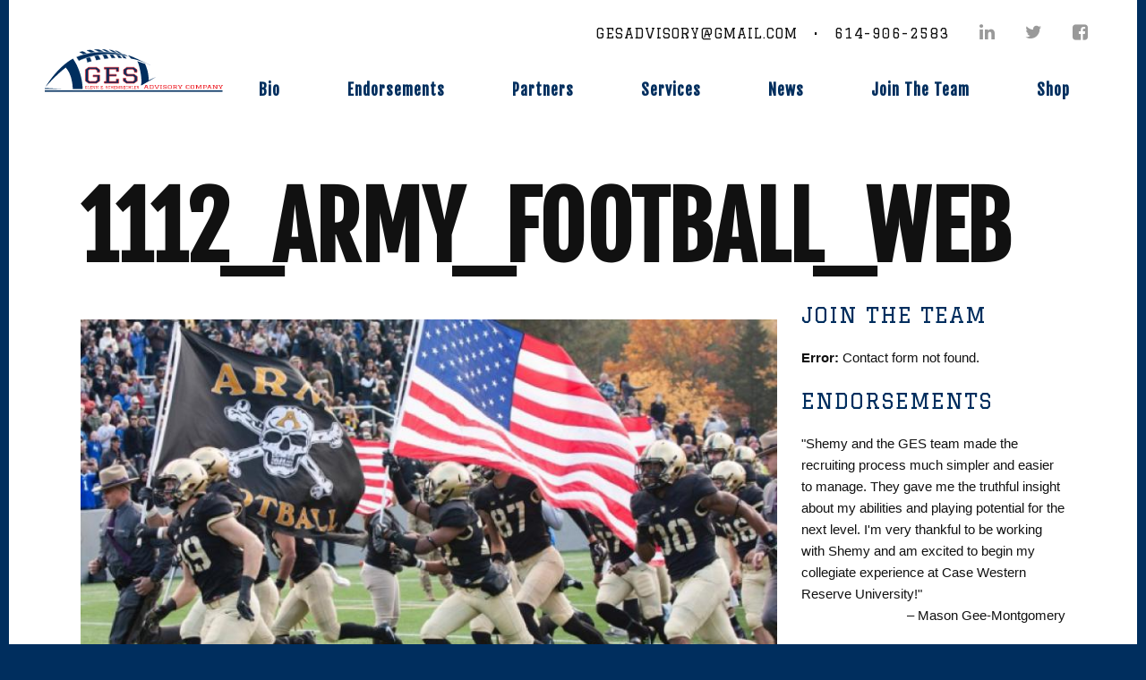

--- FILE ---
content_type: text/html; charset=UTF-8
request_url: https://gesadvisory.com/2018/08/24/duty-honor-country-spencer-jones-is-on-board-with-west-point/1112_army_football_web/
body_size: 7981
content:
<!DOCTYPE html>
<!--[if IE 6]>
<html class="cwt-reset ie lt-ie11 lt-ie10 lt-ie9 lt-ie8 lt-ie7 ie6 no-js"><![endif]-->
<!--[if IE 7]>
<html class="cwt-reset ie lt-ie11 lt-ie10 lt-ie9 lt-ie8 ie7 gt-ie6 no-js"><![endif]-->
<!--[if IE 8]>
<html class="cwt-reset ie lt-ie11 lt-ie10 lt-ie9 ie8 gt-ie7 gt-ie6 no-js"><![endif]-->
<!--[if IE 9]>
<html class="cwt-reset ie lt-ie11 lt-ie10 ie9 gt-ie8 gt-ie7 gt-ie6 no-js"><![endif]-->
<!--[if !IE]> -->
<html lang="en-US" class="cwt-reset no-ie no-js">
<!-- <![endif]-->
<head profile="http://www.w3.org/2005/10/profile">
	<meta http-equiv="X-UA-Compatible" content="IE=Edge,chrome=1">
	<meta name="viewport" content="width=device-width,minimum-scale=1.0,maximum-scale=1.0,user-scalable=no">
	<meta http-equiv="Content-Type" content="text/html; charset=UTF-8" />
	<meta charset="UTF-8" />
	<meta name="robots" content="index,follow" />
	<meta name="KeyWords" content="" />
	<link rel="profile" href="http://gmpg.org/xfn/11" />
	<meta name='robots' content='index, follow, max-image-preview:large, max-snippet:-1, max-video-preview:-1' />
	<style>img:is([sizes="auto" i], [sizes^="auto," i]) { contain-intrinsic-size: 3000px 1500px }</style>
	
	<!-- This site is optimized with the Yoast SEO plugin v26.5 - https://yoast.com/wordpress/plugins/seo/ -->
	<title>1112_army_football_web - GES Advisory</title>
<link data-rocket-preload as="style" href="https://fonts.googleapis.com/css?family=Fjalla%20One%7CGraduate&#038;display=swap" rel="preload">
<link href="https://fonts.googleapis.com/css?family=Fjalla%20One%7CGraduate&#038;display=swap" media="print" onload="this.media=&#039;all&#039;" rel="stylesheet">
<noscript><link rel="stylesheet" href="https://fonts.googleapis.com/css?family=Fjalla%20One%7CGraduate&#038;display=swap"></noscript>
	<link rel="canonical" href="https://gesadvisory.com/2018/08/24/duty-honor-country-spencer-jones-is-on-board-with-west-point/1112_army_football_web/" />
	<meta property="og:locale" content="en_US" />
	<meta property="og:type" content="article" />
	<meta property="og:title" content="1112_army_football_web - GES Advisory" />
	<meta property="og:url" content="https://gesadvisory.com/2018/08/24/duty-honor-country-spencer-jones-is-on-board-with-west-point/1112_army_football_web/" />
	<meta property="og:site_name" content="GES Advisory" />
	<meta property="article:publisher" content="https://www.facebook.com/GESAdvisoryCo" />
	<meta property="og:image" content="https://gesadvisory.com/2018/08/24/duty-honor-country-spencer-jones-is-on-board-with-west-point/1112_army_football_web" />
	<meta property="og:image:width" content="800" />
	<meta property="og:image:height" content="480" />
	<meta property="og:image:type" content="image/jpeg" />
	<meta name="twitter:card" content="summary_large_image" />
	<meta name="twitter:site" content="@ShemyScout" />
	<script type="application/ld+json" class="yoast-schema-graph">{"@context":"https://schema.org","@graph":[{"@type":"WebPage","@id":"https://gesadvisory.com/2018/08/24/duty-honor-country-spencer-jones-is-on-board-with-west-point/1112_army_football_web/","url":"https://gesadvisory.com/2018/08/24/duty-honor-country-spencer-jones-is-on-board-with-west-point/1112_army_football_web/","name":"1112_army_football_web - GES Advisory","isPartOf":{"@id":"https://gesadvisory.com/#website"},"primaryImageOfPage":{"@id":"https://gesadvisory.com/2018/08/24/duty-honor-country-spencer-jones-is-on-board-with-west-point/1112_army_football_web/#primaryimage"},"image":{"@id":"https://gesadvisory.com/2018/08/24/duty-honor-country-spencer-jones-is-on-board-with-west-point/1112_army_football_web/#primaryimage"},"thumbnailUrl":"https://gesadvisory.com/assets/uploads/2018/08/1112_army_football_web.jpg","datePublished":"2018-08-21T14:42:06+00:00","breadcrumb":{"@id":"https://gesadvisory.com/2018/08/24/duty-honor-country-spencer-jones-is-on-board-with-west-point/1112_army_football_web/#breadcrumb"},"inLanguage":"en-US","potentialAction":[{"@type":"ReadAction","target":["https://gesadvisory.com/2018/08/24/duty-honor-country-spencer-jones-is-on-board-with-west-point/1112_army_football_web/"]}]},{"@type":"ImageObject","inLanguage":"en-US","@id":"https://gesadvisory.com/2018/08/24/duty-honor-country-spencer-jones-is-on-board-with-west-point/1112_army_football_web/#primaryimage","url":"https://gesadvisory.com/assets/uploads/2018/08/1112_army_football_web.jpg","contentUrl":"https://gesadvisory.com/assets/uploads/2018/08/1112_army_football_web.jpg","width":800,"height":480},{"@type":"BreadcrumbList","@id":"https://gesadvisory.com/2018/08/24/duty-honor-country-spencer-jones-is-on-board-with-west-point/1112_army_football_web/#breadcrumb","itemListElement":[{"@type":"ListItem","position":1,"name":"Home","item":"https://gesadvisory.com/"},{"@type":"ListItem","position":2,"name":"Duty-Honor-Country- Spencer Jones Is On Board With West Point!","item":"https://gesadvisory.com/2018/08/24/duty-honor-country-spencer-jones-is-on-board-with-west-point/"},{"@type":"ListItem","position":3,"name":"1112_army_football_web"}]},{"@type":"WebSite","@id":"https://gesadvisory.com/#website","url":"https://gesadvisory.com/","name":"GES Advisory","description":"Building Teams, One Player at a Time.","publisher":{"@id":"https://gesadvisory.com/#organization"},"potentialAction":[{"@type":"SearchAction","target":{"@type":"EntryPoint","urlTemplate":"https://gesadvisory.com/?s={search_term_string}"},"query-input":{"@type":"PropertyValueSpecification","valueRequired":true,"valueName":"search_term_string"}}],"inLanguage":"en-US"},{"@type":"Organization","@id":"https://gesadvisory.com/#organization","name":"GES Advisory","url":"https://gesadvisory.com/","logo":{"@type":"ImageObject","inLanguage":"en-US","@id":"https://gesadvisory.com/#/schema/logo/image/","url":"//gesadvisory.com/assets/uploads/2017/01/ges-logo.svg","contentUrl":"//gesadvisory.com/assets/uploads/2017/01/ges-logo.svg","width":1,"height":1,"caption":"GES Advisory"},"image":{"@id":"https://gesadvisory.com/#/schema/logo/image/"},"sameAs":["https://www.facebook.com/GESAdvisoryCo","https://x.com/ShemyScout","https://www.linkedin.com/in/glenn-shemy-schembechler-40940963/"]}]}</script>
	<!-- / Yoast SEO plugin. -->


<script type='application/javascript'  id='pys-version-script'>console.log('PixelYourSite Free version 11.1.4.1');</script>
<link rel='dns-prefetch' href='//stats.wp.com' />
<link rel='dns-prefetch' href='//fonts.googleapis.com' />
<link rel='dns-prefetch' href='//maxcdn.bootstrapcdn.com' />
<link href='https://fonts.gstatic.com' crossorigin rel='preconnect' />
<link rel='stylesheet' id='wp-block-library-css' href='https://gesadvisory.com/wp-includes/css/dist/block-library/style.min.css?ver=6.8.3' type='text/css' media='all' />
<style id='classic-theme-styles-inline-css' type='text/css'>
/*! This file is auto-generated */
.wp-block-button__link{color:#fff;background-color:#32373c;border-radius:9999px;box-shadow:none;text-decoration:none;padding:calc(.667em + 2px) calc(1.333em + 2px);font-size:1.125em}.wp-block-file__button{background:#32373c;color:#fff;text-decoration:none}
</style>
<link rel='stylesheet' id='mediaelement-css' href='https://gesadvisory.com/wp-includes/js/mediaelement/mediaelementplayer-legacy.min.css?ver=4.2.17' type='text/css' media='all' />
<link rel='stylesheet' id='wp-mediaelement-css' href='https://gesadvisory.com/wp-includes/js/mediaelement/wp-mediaelement.min.css?ver=6.8.3' type='text/css' media='all' />
<style id='jetpack-sharing-buttons-style-inline-css' type='text/css'>
.jetpack-sharing-buttons__services-list{display:flex;flex-direction:row;flex-wrap:wrap;gap:0;list-style-type:none;margin:5px;padding:0}.jetpack-sharing-buttons__services-list.has-small-icon-size{font-size:12px}.jetpack-sharing-buttons__services-list.has-normal-icon-size{font-size:16px}.jetpack-sharing-buttons__services-list.has-large-icon-size{font-size:24px}.jetpack-sharing-buttons__services-list.has-huge-icon-size{font-size:36px}@media print{.jetpack-sharing-buttons__services-list{display:none!important}}.editor-styles-wrapper .wp-block-jetpack-sharing-buttons{gap:0;padding-inline-start:0}ul.jetpack-sharing-buttons__services-list.has-background{padding:1.25em 2.375em}
</style>
<style id='global-styles-inline-css' type='text/css'>
:root{--wp--preset--aspect-ratio--square: 1;--wp--preset--aspect-ratio--4-3: 4/3;--wp--preset--aspect-ratio--3-4: 3/4;--wp--preset--aspect-ratio--3-2: 3/2;--wp--preset--aspect-ratio--2-3: 2/3;--wp--preset--aspect-ratio--16-9: 16/9;--wp--preset--aspect-ratio--9-16: 9/16;--wp--preset--color--black: #000000;--wp--preset--color--cyan-bluish-gray: #abb8c3;--wp--preset--color--white: #ffffff;--wp--preset--color--pale-pink: #f78da7;--wp--preset--color--vivid-red: #cf2e2e;--wp--preset--color--luminous-vivid-orange: #ff6900;--wp--preset--color--luminous-vivid-amber: #fcb900;--wp--preset--color--light-green-cyan: #7bdcb5;--wp--preset--color--vivid-green-cyan: #00d084;--wp--preset--color--pale-cyan-blue: #8ed1fc;--wp--preset--color--vivid-cyan-blue: #0693e3;--wp--preset--color--vivid-purple: #9b51e0;--wp--preset--gradient--vivid-cyan-blue-to-vivid-purple: linear-gradient(135deg,rgba(6,147,227,1) 0%,rgb(155,81,224) 100%);--wp--preset--gradient--light-green-cyan-to-vivid-green-cyan: linear-gradient(135deg,rgb(122,220,180) 0%,rgb(0,208,130) 100%);--wp--preset--gradient--luminous-vivid-amber-to-luminous-vivid-orange: linear-gradient(135deg,rgba(252,185,0,1) 0%,rgba(255,105,0,1) 100%);--wp--preset--gradient--luminous-vivid-orange-to-vivid-red: linear-gradient(135deg,rgba(255,105,0,1) 0%,rgb(207,46,46) 100%);--wp--preset--gradient--very-light-gray-to-cyan-bluish-gray: linear-gradient(135deg,rgb(238,238,238) 0%,rgb(169,184,195) 100%);--wp--preset--gradient--cool-to-warm-spectrum: linear-gradient(135deg,rgb(74,234,220) 0%,rgb(151,120,209) 20%,rgb(207,42,186) 40%,rgb(238,44,130) 60%,rgb(251,105,98) 80%,rgb(254,248,76) 100%);--wp--preset--gradient--blush-light-purple: linear-gradient(135deg,rgb(255,206,236) 0%,rgb(152,150,240) 100%);--wp--preset--gradient--blush-bordeaux: linear-gradient(135deg,rgb(254,205,165) 0%,rgb(254,45,45) 50%,rgb(107,0,62) 100%);--wp--preset--gradient--luminous-dusk: linear-gradient(135deg,rgb(255,203,112) 0%,rgb(199,81,192) 50%,rgb(65,88,208) 100%);--wp--preset--gradient--pale-ocean: linear-gradient(135deg,rgb(255,245,203) 0%,rgb(182,227,212) 50%,rgb(51,167,181) 100%);--wp--preset--gradient--electric-grass: linear-gradient(135deg,rgb(202,248,128) 0%,rgb(113,206,126) 100%);--wp--preset--gradient--midnight: linear-gradient(135deg,rgb(2,3,129) 0%,rgb(40,116,252) 100%);--wp--preset--font-size--small: 13px;--wp--preset--font-size--medium: 20px;--wp--preset--font-size--large: 36px;--wp--preset--font-size--x-large: 42px;--wp--preset--spacing--20: 0.44rem;--wp--preset--spacing--30: 0.67rem;--wp--preset--spacing--40: 1rem;--wp--preset--spacing--50: 1.5rem;--wp--preset--spacing--60: 2.25rem;--wp--preset--spacing--70: 3.38rem;--wp--preset--spacing--80: 5.06rem;--wp--preset--shadow--natural: 6px 6px 9px rgba(0, 0, 0, 0.2);--wp--preset--shadow--deep: 12px 12px 50px rgba(0, 0, 0, 0.4);--wp--preset--shadow--sharp: 6px 6px 0px rgba(0, 0, 0, 0.2);--wp--preset--shadow--outlined: 6px 6px 0px -3px rgba(255, 255, 255, 1), 6px 6px rgba(0, 0, 0, 1);--wp--preset--shadow--crisp: 6px 6px 0px rgba(0, 0, 0, 1);}:where(.is-layout-flex){gap: 0.5em;}:where(.is-layout-grid){gap: 0.5em;}body .is-layout-flex{display: flex;}.is-layout-flex{flex-wrap: wrap;align-items: center;}.is-layout-flex > :is(*, div){margin: 0;}body .is-layout-grid{display: grid;}.is-layout-grid > :is(*, div){margin: 0;}:where(.wp-block-columns.is-layout-flex){gap: 2em;}:where(.wp-block-columns.is-layout-grid){gap: 2em;}:where(.wp-block-post-template.is-layout-flex){gap: 1.25em;}:where(.wp-block-post-template.is-layout-grid){gap: 1.25em;}.has-black-color{color: var(--wp--preset--color--black) !important;}.has-cyan-bluish-gray-color{color: var(--wp--preset--color--cyan-bluish-gray) !important;}.has-white-color{color: var(--wp--preset--color--white) !important;}.has-pale-pink-color{color: var(--wp--preset--color--pale-pink) !important;}.has-vivid-red-color{color: var(--wp--preset--color--vivid-red) !important;}.has-luminous-vivid-orange-color{color: var(--wp--preset--color--luminous-vivid-orange) !important;}.has-luminous-vivid-amber-color{color: var(--wp--preset--color--luminous-vivid-amber) !important;}.has-light-green-cyan-color{color: var(--wp--preset--color--light-green-cyan) !important;}.has-vivid-green-cyan-color{color: var(--wp--preset--color--vivid-green-cyan) !important;}.has-pale-cyan-blue-color{color: var(--wp--preset--color--pale-cyan-blue) !important;}.has-vivid-cyan-blue-color{color: var(--wp--preset--color--vivid-cyan-blue) !important;}.has-vivid-purple-color{color: var(--wp--preset--color--vivid-purple) !important;}.has-black-background-color{background-color: var(--wp--preset--color--black) !important;}.has-cyan-bluish-gray-background-color{background-color: var(--wp--preset--color--cyan-bluish-gray) !important;}.has-white-background-color{background-color: var(--wp--preset--color--white) !important;}.has-pale-pink-background-color{background-color: var(--wp--preset--color--pale-pink) !important;}.has-vivid-red-background-color{background-color: var(--wp--preset--color--vivid-red) !important;}.has-luminous-vivid-orange-background-color{background-color: var(--wp--preset--color--luminous-vivid-orange) !important;}.has-luminous-vivid-amber-background-color{background-color: var(--wp--preset--color--luminous-vivid-amber) !important;}.has-light-green-cyan-background-color{background-color: var(--wp--preset--color--light-green-cyan) !important;}.has-vivid-green-cyan-background-color{background-color: var(--wp--preset--color--vivid-green-cyan) !important;}.has-pale-cyan-blue-background-color{background-color: var(--wp--preset--color--pale-cyan-blue) !important;}.has-vivid-cyan-blue-background-color{background-color: var(--wp--preset--color--vivid-cyan-blue) !important;}.has-vivid-purple-background-color{background-color: var(--wp--preset--color--vivid-purple) !important;}.has-black-border-color{border-color: var(--wp--preset--color--black) !important;}.has-cyan-bluish-gray-border-color{border-color: var(--wp--preset--color--cyan-bluish-gray) !important;}.has-white-border-color{border-color: var(--wp--preset--color--white) !important;}.has-pale-pink-border-color{border-color: var(--wp--preset--color--pale-pink) !important;}.has-vivid-red-border-color{border-color: var(--wp--preset--color--vivid-red) !important;}.has-luminous-vivid-orange-border-color{border-color: var(--wp--preset--color--luminous-vivid-orange) !important;}.has-luminous-vivid-amber-border-color{border-color: var(--wp--preset--color--luminous-vivid-amber) !important;}.has-light-green-cyan-border-color{border-color: var(--wp--preset--color--light-green-cyan) !important;}.has-vivid-green-cyan-border-color{border-color: var(--wp--preset--color--vivid-green-cyan) !important;}.has-pale-cyan-blue-border-color{border-color: var(--wp--preset--color--pale-cyan-blue) !important;}.has-vivid-cyan-blue-border-color{border-color: var(--wp--preset--color--vivid-cyan-blue) !important;}.has-vivid-purple-border-color{border-color: var(--wp--preset--color--vivid-purple) !important;}.has-vivid-cyan-blue-to-vivid-purple-gradient-background{background: var(--wp--preset--gradient--vivid-cyan-blue-to-vivid-purple) !important;}.has-light-green-cyan-to-vivid-green-cyan-gradient-background{background: var(--wp--preset--gradient--light-green-cyan-to-vivid-green-cyan) !important;}.has-luminous-vivid-amber-to-luminous-vivid-orange-gradient-background{background: var(--wp--preset--gradient--luminous-vivid-amber-to-luminous-vivid-orange) !important;}.has-luminous-vivid-orange-to-vivid-red-gradient-background{background: var(--wp--preset--gradient--luminous-vivid-orange-to-vivid-red) !important;}.has-very-light-gray-to-cyan-bluish-gray-gradient-background{background: var(--wp--preset--gradient--very-light-gray-to-cyan-bluish-gray) !important;}.has-cool-to-warm-spectrum-gradient-background{background: var(--wp--preset--gradient--cool-to-warm-spectrum) !important;}.has-blush-light-purple-gradient-background{background: var(--wp--preset--gradient--blush-light-purple) !important;}.has-blush-bordeaux-gradient-background{background: var(--wp--preset--gradient--blush-bordeaux) !important;}.has-luminous-dusk-gradient-background{background: var(--wp--preset--gradient--luminous-dusk) !important;}.has-pale-ocean-gradient-background{background: var(--wp--preset--gradient--pale-ocean) !important;}.has-electric-grass-gradient-background{background: var(--wp--preset--gradient--electric-grass) !important;}.has-midnight-gradient-background{background: var(--wp--preset--gradient--midnight) !important;}.has-small-font-size{font-size: var(--wp--preset--font-size--small) !important;}.has-medium-font-size{font-size: var(--wp--preset--font-size--medium) !important;}.has-large-font-size{font-size: var(--wp--preset--font-size--large) !important;}.has-x-large-font-size{font-size: var(--wp--preset--font-size--x-large) !important;}
:where(.wp-block-post-template.is-layout-flex){gap: 1.25em;}:where(.wp-block-post-template.is-layout-grid){gap: 1.25em;}
:where(.wp-block-columns.is-layout-flex){gap: 2em;}:where(.wp-block-columns.is-layout-grid){gap: 2em;}
:root :where(.wp-block-pullquote){font-size: 1.5em;line-height: 1.6;}
</style>
<link rel='stylesheet' id='theme-css' href='https://gesadvisory.com/assets/themes/ges-advisory/css/theme.css?ver=1.0.1' type='text/css' media='all' />

<link crossorigin="anonymous" rel='stylesheet' id='fontawesome-css' href='//maxcdn.bootstrapcdn.com/font-awesome/4.7.0/css/font-awesome.min.css' type='text/css' media='all' />
<script type="text/javascript" src="https://gesadvisory.com/assets/themes/ges-advisory/js/modernizr.js?ver=1" id="modernizr-js"></script>
<script type="text/javascript" src="https://gesadvisory.com/wp-includes/js/jquery/jquery.min.js?ver=3.7.1" id="jquery-core-js"></script>
<script type="text/javascript" src="https://gesadvisory.com/wp-includes/js/jquery/jquery-migrate.min.js?ver=3.4.1" id="jquery-migrate-js"></script>
<script type="text/javascript" src="https://gesadvisory.com/assets/plugins/pixelyoursite/dist/scripts/jquery.bind-first-0.2.3.min.js?ver=0.2.3" id="jquery-bind-first-js"></script>
<script type="text/javascript" src="https://gesadvisory.com/assets/plugins/pixelyoursite/dist/scripts/js.cookie-2.1.3.min.js?ver=2.1.3" id="js-cookie-pys-js"></script>
<script type="text/javascript" src="https://gesadvisory.com/assets/plugins/pixelyoursite/dist/scripts/tld.min.js?ver=2.3.1" id="js-tld-js"></script>
<script type="text/javascript" id="pys-js-extra">
/* <![CDATA[ */
var pysOptions = {"staticEvents":{"facebook":{"init_event":[{"delay":0,"type":"static","ajaxFire":false,"name":"PageView","pixelIds":["247839972068151"],"eventID":"e4d2f99b-2549-4a86-9480-fbdedbd29c07","params":{"page_title":"1112_army_football_web","post_type":"attachment","post_id":737,"plugin":"PixelYourSite","user_role":"guest","event_url":"gesadvisory.com\/2018\/08\/24\/duty-honor-country-spencer-jones-is-on-board-with-west-point\/1112_army_football_web\/"},"e_id":"init_event","ids":[],"hasTimeWindow":false,"timeWindow":0,"woo_order":"","edd_order":""}]}},"dynamicEvents":[],"triggerEvents":[],"triggerEventTypes":[],"facebook":{"pixelIds":["247839972068151"],"advancedMatching":[],"advancedMatchingEnabled":false,"removeMetadata":false,"wooVariableAsSimple":false,"serverApiEnabled":false,"wooCRSendFromServer":false,"send_external_id":null,"enabled_medical":false,"do_not_track_medical_param":["event_url","post_title","page_title","landing_page","content_name","categories","category_name","tags"],"meta_ldu":false},"debug":"","siteUrl":"https:\/\/gesadvisory.com","ajaxUrl":"https:\/\/gesadvisory.com\/wp-admin\/admin-ajax.php","ajax_event":"d116be90a4","enable_remove_download_url_param":"1","cookie_duration":"7","last_visit_duration":"60","enable_success_send_form":"","ajaxForServerEvent":"1","ajaxForServerStaticEvent":"1","useSendBeacon":"1","send_external_id":"1","external_id_expire":"180","track_cookie_for_subdomains":"1","google_consent_mode":"1","gdpr":{"ajax_enabled":false,"all_disabled_by_api":false,"facebook_disabled_by_api":false,"analytics_disabled_by_api":false,"google_ads_disabled_by_api":false,"pinterest_disabled_by_api":false,"bing_disabled_by_api":false,"reddit_disabled_by_api":false,"externalID_disabled_by_api":false,"facebook_prior_consent_enabled":false,"analytics_prior_consent_enabled":true,"google_ads_prior_consent_enabled":null,"pinterest_prior_consent_enabled":true,"bing_prior_consent_enabled":true,"cookiebot_integration_enabled":false,"cookiebot_facebook_consent_category":"marketing","cookiebot_analytics_consent_category":"statistics","cookiebot_tiktok_consent_category":"marketing","cookiebot_google_ads_consent_category":"marketing","cookiebot_pinterest_consent_category":"marketing","cookiebot_bing_consent_category":"marketing","consent_magic_integration_enabled":false,"real_cookie_banner_integration_enabled":false,"cookie_notice_integration_enabled":false,"cookie_law_info_integration_enabled":false,"analytics_storage":{"enabled":true,"value":"granted","filter":false},"ad_storage":{"enabled":true,"value":"granted","filter":false},"ad_user_data":{"enabled":true,"value":"granted","filter":false},"ad_personalization":{"enabled":true,"value":"granted","filter":false}},"cookie":{"disabled_all_cookie":false,"disabled_start_session_cookie":false,"disabled_advanced_form_data_cookie":false,"disabled_landing_page_cookie":false,"disabled_first_visit_cookie":false,"disabled_trafficsource_cookie":false,"disabled_utmTerms_cookie":false,"disabled_utmId_cookie":false},"tracking_analytics":{"TrafficSource":"direct","TrafficLanding":"undefined","TrafficUtms":[],"TrafficUtmsId":[]},"GATags":{"ga_datalayer_type":"default","ga_datalayer_name":"dataLayerPYS"},"woo":{"enabled":false},"edd":{"enabled":false},"cache_bypass":"1765057773"};
/* ]]> */
</script>
<script type="text/javascript" src="https://gesadvisory.com/assets/plugins/pixelyoursite/dist/scripts/public.js?ver=11.1.4.1" id="pys-js"></script>
<link rel='shortlink' href='https://gesadvisory.com/?p=737' />
	<style>img#wpstats{display:none}</style>
		<!-- There is no amphtml version available for this URL. --><meta name="generator" content="WP Rocket 3.20.1.2" data-wpr-features="wpr_desktop" /></head>

<body class="attachment wp-singular attachment-template-default single single-attachment postid-737 attachmentid-737 attachment-jpeg wp-custom-logo wp-theme-ges-advisory attachment-1112_army_football_web">

<div data-rocket-location-hash="54257ff4dc2eb7aae68fa23eb5f11e06" id="page" class="site">

	<a class="screen-reader-text skip-link assistive-text" href="#content">Skip to content</a>

	<header data-rocket-location-hash="e6dec5522a8b56befa615ed1945d2e58" id="masthead" class="site-header" role="banner">

		<div data-rocket-location-hash="5cd83cba399d508b78dc1100d7c0521b" class="site-branding">
			<div class="site-title reset-box"><a href="/"><img src="https://gesadvisory.com/assets/uploads/2017/01/ges-logo.svg" /></a></div>
		</div>

		<div data-rocket-location-hash="cf41600a6da82c1972cca28e8a156f69" class="site-header-menus">
			<a class="show-mobile hamburger"><i class="fa fa-bars" aria-hidden="true"></i></a>

			<div id="site-social-menu" class="site-social-menu hide-mobile">
				<ul id="menu-social-media" class="main-nav-menu social-menu"><li id="menu-item-37" class="no-link menu-item menu-item-type-custom menu-item-object-custom menu-item-37"><a>gesadvisory@gmail.com   •   614-906-2583</a></li>
<li id="menu-item-25" class="menu-item menu-item-type-custom menu-item-object-custom menu-item-25"><a target="_blank" href="https://www.linkedin.com/in/glenn-shemy-schembechler-40940963/"><i class="fa fa-linkedin" aria-hidden="true"></i></a></li>
<li id="menu-item-26" class="menu-item menu-item-type-custom menu-item-object-custom menu-item-26"><a target="_blank" href="https://twitter.com/ShemyScout"><i class="fa fa-twitter" aria-hidden="true"></i></a></li>
<li id="menu-item-27" class="menu-item menu-item-type-custom menu-item-object-custom menu-item-27"><a target="_blank" href="https://www.facebook.com/GESAdvisoryCo"><i class="fa fa-facebook-square" aria-hidden="true"></i></a></li>
</ul>			</div>

			<div id="site-header-menu" class="site-header-menu hide-mobile">
				<nav id="site-navigation" class="main-navigation" role="navigation"><ul id="menu-primary" class="main-nav-menu header-menu"><li id="menu-item-30" class="menu-item menu-item-type-post_type menu-item-object-page menu-item-30"><a href="https://gesadvisory.com/about/">Bio</a></li>
<li id="menu-item-28" class="menu-item menu-item-type-post_type menu-item-object-page menu-item-28"><a href="https://gesadvisory.com/endorsements/">Endorsements</a></li>
<li id="menu-item-31" class="menu-item menu-item-type-post_type menu-item-object-page menu-item-31"><a href="https://gesadvisory.com/partners/">Partners</a></li>
<li id="menu-item-32" class="menu-item menu-item-type-post_type menu-item-object-page menu-item-32"><a href="https://gesadvisory.com/services/">Services</a></li>
<li id="menu-item-33" class="menu-item menu-item-type-post_type menu-item-object-page current_page_parent menu-item-33"><a href="https://gesadvisory.com/news/">News</a></li>
<li id="menu-item-29" class="menu-item menu-item-type-post_type menu-item-object-page menu-item-29"><a href="https://gesadvisory.com/contact/">Join The Team</a></li>
<li id="menu-item-177" class="menu-item menu-item-type-post_type menu-item-object-page menu-item-177"><a href="https://gesadvisory.com/shop/">Shop</a></li>
</ul></nav>
			</div>
		</div>

	</header>

	

	<div data-rocket-location-hash="595d943ee05848cdfea111ae6e6fbd83" id="content" class="site-content">

		<header data-rocket-location-hash="e7e3c410b6f2c773241eff02dba4e617" class="entry-header">
	<h1 class="entry-title">1112_army_football_web</h1>	</header>
		<div data-rocket-location-hash="1bd044cb18180e86e0e2a8a166f6617a" class="cwt-row content-area">

			<div id="primary" class="cwt-column-5-7">

				<main id="main" class="site-main" role="main">

					
<article id="post-737" class="post-737 attachment type-attachment status-inherit hentry">

	<header class="entry-header">
			</header>


	<div class="entry-content">

		<p class="attachment"><a href='https://gesadvisory.com/assets/uploads/2018/08/1112_army_football_web.jpg'><img fetchpriority="high" decoding="async" width="800" height="480" src="https://gesadvisory.com/assets/uploads/2018/08/1112_army_football_web.jpg" class="attachment-medium size-medium" alt="" srcset="https://gesadvisory.com/assets/uploads/2018/08/1112_army_football_web.jpg 800w, https://gesadvisory.com/assets/uploads/2018/08/1112_army_football_web-768x461.jpg 768w" sizes="(max-width: 800px) 100vw, 800px" /></a></p>

	</div>

	
</article><!-- #post-## -->
				</main>

			</div>

			<div class="cwt-column-2-7">

				
	<aside id="secondary" class="widget-area" role="complementary">
		<h3>Join the team</h3>			<div class="textwidget"><div class="contact-cta"><p class="wpcf7-contact-form-not-found"><strong>Error:</strong> Contact form not found.</p></div></div>
		<h3>Endorsements</h3>			<div class="endorsement-text">
				"Shemy and the GES team made the recruiting process much simpler and easier to manage. They gave me the truthful insight about my abilities and playing potential for the next level. I'm very thankful to be working with Shemy and am excited to begin my collegiate experience at Case Western Reserve University!"
				<div class="endorsement-author right-text-at-non-phone">&ndash;&nbsp;Mason Gee-Montgomery</div>
			</div>
			</aside>

			</div>

		</div>

	</div>


<footer id="colophon" class="site-footer" role="contentinfo">

	<div class="site-info right-text-at-non-phone center-text-at-phone float-container">

		<a href="https://gesadvisory.com/contact/" class="btn float-left">Contact Us &raquo;</a>

		<a class="footer-logo-link" href="/"><img src="https://gesadvisory.com/assets/uploads/2017/01/ges-logo.svg" /></a>
		<p class="fotoer-contact-info"><span>4160 Mumford Court,</span> <span>Columbus, OH 43220</span>   •   <span>614-906-2583</span>   •   <span>gesadvisory@gmail.com</span></p>
<p class="copyright-text"><span>Copyright  GES Advisory Company.</span> <span>All rights reserved.</span></p>	</div>

</footer>

</div>

<div data-rocket-location-hash="bd74d375918add18d6b92168fe60b650">
	<script type="speculationrules">
{"prefetch":[{"source":"document","where":{"and":[{"href_matches":"\/*"},{"not":{"href_matches":["\/wp-*.php","\/wp-admin\/*","\/assets\/uploads\/*","\/assets\/*","\/assets\/plugins\/*","\/assets\/themes\/ges-advisory\/*","\/*\\?(.+)"]}},{"not":{"selector_matches":"a[rel~=\"nofollow\"]"}},{"not":{"selector_matches":".no-prefetch, .no-prefetch a"}}]},"eagerness":"conservative"}]}
</script>
<noscript><img height="1" width="1" style="display: none;" src="https://www.facebook.com/tr?id=247839972068151&ev=PageView&noscript=1&cd%5Bpage_title%5D=1112_army_football_web&cd%5Bpost_type%5D=attachment&cd%5Bpost_id%5D=737&cd%5Bplugin%5D=PixelYourSite&cd%5Buser_role%5D=guest&cd%5Bevent_url%5D=gesadvisory.com%2F2018%2F08%2F24%2Fduty-honor-country-spencer-jones-is-on-board-with-west-point%2F1112_army_football_web%2F" alt=""></noscript>
<script type="text/javascript" src="https://gesadvisory.com/assets/themes/ges-advisory/js/theme.js?ver=0.0.1" id="theme-js"></script>
<script type="text/javascript" id="jetpack-stats-js-before">
/* <![CDATA[ */
_stq = window._stq || [];
_stq.push([ "view", JSON.parse("{\"v\":\"ext\",\"blog\":\"123405221\",\"post\":\"737\",\"tz\":\"-5\",\"srv\":\"gesadvisory.com\",\"j\":\"1:15.2\"}") ]);
_stq.push([ "clickTrackerInit", "123405221", "737" ]);
/* ]]> */
</script>
<script type="text/javascript" src="https://stats.wp.com/e-202549.js" id="jetpack-stats-js" defer="defer" data-wp-strategy="defer"></script>
</div>

<script>var rocket_beacon_data = {"ajax_url":"https:\/\/gesadvisory.com\/wp-admin\/admin-ajax.php","nonce":"c4acbe8162","url":"https:\/\/gesadvisory.com\/2018\/08\/24\/duty-honor-country-spencer-jones-is-on-board-with-west-point\/1112_army_football_web","is_mobile":false,"width_threshold":1600,"height_threshold":700,"delay":500,"debug":null,"status":{"atf":true,"lrc":true,"preconnect_external_domain":true},"elements":"img, video, picture, p, main, div, li, svg, section, header, span","lrc_threshold":1800,"preconnect_external_domain_elements":["link","script","iframe"],"preconnect_external_domain_exclusions":["static.cloudflareinsights.com","rel=\"profile\"","rel=\"preconnect\"","rel=\"dns-prefetch\"","rel=\"icon\""]}</script><script data-name="wpr-wpr-beacon" src='https://gesadvisory.com/assets/plugins/wp-rocket/assets/js/wpr-beacon.min.js' async></script></body>
</html>
<!-- This website is like a Rocket, isn't it? Performance optimized by WP Rocket. Learn more: https://wp-rocket.me - Debug: cached@1765057773 -->

--- FILE ---
content_type: text/css; charset=utf-8
request_url: https://gesadvisory.com/assets/themes/ges-advisory/css/theme.css?ver=1.0.1
body_size: 11749
content:
/**
 * FROM: https://gist.github.com/BenMorel/e9e34c08360ebbbd0634
 *
 * Fix for vw, vh, vmin, vmax on iOS 7.
 * http://caniuse.com/#feat=viewport-units
 *
 * This fix works by replacing viewport units with px values on known screen sizes.
 *
 * iPhone 6 and 6 Plus cannot run iOS 7, so are not targeted by this fix.
 * Target devices running iOS 8+ will incidentally execute the media query,
 * but this will still produce the expected result; so this is not a problem.
 *
 * As an example, replace:
 *
 *   height: 50vh;
 *   font-size: 5vmin;
 *
 * with:
 *
 *   @include viewport-unit(height, 50vh);
 *   @include viewport-unit(font-size, 5vmin);
 */
/*! normalize.css v3.0.1 | MIT License | git.io/normalize */
/**
 * 1. Set default font family to sans-serif.
 * 2. Prevent iOS text size adjust after orientation change, without disabling
 *    user zoom.
 */
html {
  font-family: sans-serif;
  /* 1 */
  -ms-text-size-adjust: 100%;
  /* 2 */
  -webkit-text-size-adjust: 100%;
  /* 2 */ }

/**
 * Remove default margin.
 */
body {
  margin: 0; }

/* HTML5 display definitions
   ========================================================================== */
/**
 * Correct `block` display not defined for any HTML5 element in IE 8/9.
 * Correct `block` display not defined for `details` or `summary` in IE 10/11 and Firefox.
 * Correct `block` display not defined for `main` in IE 11.
 */
article,
aside,
details,
figcaption,
figure,
footer,
header,
hgroup,
main,
nav,
section,
summary {
  display: block; }

/**
 * 1. Correct `inline-block` display not defined in IE 8/9.
 * 2. Normalize vertical alignment of `progress` in Chrome, Firefox, and Opera.
 */
audio,
canvas,
progress,
video {
  display: inline-block;
  /* 1 */
  vertical-align: baseline;
  /* 2 */ }

/**
 * Prevent modern browsers from displaying `audio` without controls.
 * Remove excess height in iOS 5 devices.
 */
audio:not([controls]) {
  display: none;
  height: 0; }

/**
 * Address `[hidden]` styling not present in IE 8/9/10.
 * Hide the `template` element in IE 8/9/11, Safari, and Firefox < 22.
 */
[hidden],
template {
  display: none; }

/* Links
   ========================================================================== */
/**
 * Remove the gray background color from active links in IE 10.
 */
a {
  background: transparent; }

/**
 * Improve readability when focused and also mouse hovered in all browsers.
 */
a:active,
a:hover {
  outline: 0; }

/* Text-level semantics
   ========================================================================== */
/**
 * Address styling not present in IE 8/9/10/11, Safari, and Chrome.
 */
abbr[title] {
  border-bottom: 1px dotted; }

/**
 * Address style set to `bolder` in Firefox 4+, Safari, and Chrome.
 */
b,
strong {
  font-weight: bold; }

/**
 * Address styling not present in Safari and Chrome.
 */
dfn {
  font-style: italic; }

/**
 * Address variable `h1` font-size and margin within `section` and `article`
 * contexts in Firefox 4+, Safari, and Chrome.
 */
h1 {
  font-size: 2em;
  margin: 0.67em 0; }

/**
 * Address styling not present in IE 8/9.
 */
mark {
  background: #FF0;
  color: #000; }

/**
 * Address inconsistent and variable font size in all browsers.
 */
small {
  font-size: 80%; }

/**
 * Prevent `sub` and `sup` affecting `line-height` in all browsers.
 */
sub,
sup {
  font-size: 75%;
  line-height: 0;
  position: relative;
  vertical-align: baseline; }

sup {
  top: -0.5em; }

sub {
  bottom: -0.25em; }

/* Embedded content
   ========================================================================== */
/**
 * Remove border when inside `a` element in IE 8/9/10.
 */
img {
  border: 0; }

/**
 * Correct overflow not hidden in IE 9/10/11.
 */
svg:not(:root) {
  overflow: hidden; }

/* Grouping content
   ========================================================================== */
/**
 * Address margin not present in IE 8/9 and Safari.
 */
figure {
  margin: 1em 40px; }

/**
 * Address differences between Firefox and other browsers.
 */
hr {
  -moz-box-sizing: content-box;
  box-sizing: content-box;
  height: 0; }

/**
 * Contain overflow in all browsers.
 */
pre {
  overflow: auto; }

/**
 * Address odd `em`-unit font size rendering in all browsers.
 */
code,
kbd,
pre,
samp {
  font-family: monospace, monospace;
  font-size: 1em; }

/* Forms
   ========================================================================== */
/**
 * Known limitation: by default, Chrome and Safari on OS X allow very limited
 * styling of `select`, unless a `border` property is set.
 */
/**
 * 1. Correct color not being inherited.
 *    Known issue: affects color of disabled elements.
 * 2. Correct font properties not being inherited.
 * 3. Address margins set differently in Firefox 4+, Safari, and Chrome.
 */
button,
input,
optgroup,
select,
textarea {
  color: inherit;
  /* 1 */
  font: inherit;
  /* 2 */
  margin: 0;
  /* 3 */ }

/**
 * Address `overflow` set to `hidden` in IE 8/9/10/11.
 */
button {
  overflow: visible; }

/**
 * Address inconsistent `text-transform` inheritance for `button` and `select`.
 * All other form control elements do not inherit `text-transform` values.
 * Correct `button` style inheritance in Firefox, IE 8/9/10/11, and Opera.
 * Correct `select` style inheritance in Firefox.
 */
button,
select {
  text-transform: none; }

/**
 * 1. Avoid the WebKit bug in Android 4.0.* where (2) destroys native `audio`
 *    and `video` controls.
 * 2. Correct inability to style clickable `input` types in iOS.
 * 3. Improve usability and consistency of cursor style between image-type
 *    `input` and others.
 */
button,
html input[type="button"],
input[type="reset"],
input[type="submit"] {
  -webkit-appearance: button;
  /* 2 */
  cursor: pointer;
  /* 3 */ }

/**
 * Re-set default cursor for disabled elements.
 */
button[disabled],
html input[disabled] {
  cursor: default; }

/**
 * Remove inner padding and border in Firefox 4+.
 */
button::-moz-focus-inner,
input::-moz-focus-inner {
  border: 0;
  padding: 0; }

/**
 * Address Firefox 4+ setting `line-height` on `input` using `!important` in
 * the UA stylesheet.
 */
input {
  line-height: normal; }

/**
 * It's recommended that you don't attempt to style these elements.
 * Firefox's implementation doesn't respect box-sizing, padding, or width.
 *
 * 1. Address box sizing set to `content-box` in IE 8/9/10.
 * 2. Remove excess padding in IE 8/9/10.
 */
input[type="checkbox"],
input[type="radio"] {
  box-sizing: border-box;
  /* 1 */
  padding: 0;
  /* 2 */ }

/**
 * Fix the cursor style for Chrome's increment/decrement buttons. For certain
 * `font-size` values of the `input`, it causes the cursor style of the
 * decrement button to change from `default` to `text`.
 */
input[type="number"]::-webkit-inner-spin-button,
input[type="number"]::-webkit-outer-spin-button {
  height: auto; }

/**
 * 1. Address `appearance` set to `searchfield` in Safari and Chrome.
 * 2. Address `box-sizing` set to `border-box` in Safari and Chrome
 *    (include `-moz` to future-proof).
 */
input[type="search"] {
  -webkit-appearance: textfield;
  /* 1 */
  -moz-box-sizing: border-box;
  -webkit-box-sizing: border-box;
  /* 2 */
  box-sizing: border-box; }

/**
 * Remove inner padding and search cancel button in Safari and Chrome on OS X.
 * Safari (but not Chrome) clips the cancel button when the search input has
 * padding (and `textfield` appearance).
 */
input[type="search"]::-webkit-search-cancel-button,
input[type="search"]::-webkit-search-decoration {
  -webkit-appearance: none; }

/**
 * Define consistent border, margin, and padding.
 */
fieldset {
  border: 1px solid #C0C0C0;
  margin: 0 2px;
  padding: 0.35em 0.625em 0.75em; }

/**
 * 1. Correct `color` not being inherited in IE 8/9/10/11.
 * 2. Remove padding so people aren't caught out if they zero out fieldsets.
 */
legend {
  border: 0;
  /* 1 */
  padding: 0;
  /* 2 */ }

/**
 * Remove default vertical scrollbar in IE 8/9/10/11.
 */
textarea {
  overflow: auto; }

/**
 * Don't inherit the `font-weight` (applied by a rule above).
 * NOTE: the default cannot safely be changed in Chrome and Safari on OS X.
 */
optgroup {
  font-weight: bold; }

/* Tables
   ========================================================================== */
/**
 * Remove most spacing between table cells.
 */
table {
  border-collapse: collapse;
  border-spacing: 0; }

td,
th {
  padding: 0; }

a:focus {
  outline: thin dotted; }

a:active,
a:hover {
  outline: 0; }

table {
  empty-cells: show; }

.assistive-text, .screen-reader-text {
  clip: rect(1px, 1px, 1px, 1px);
  position: absolute !important; }

.assistive-text:hover, .assistive-text:active, .assistive-text:focus {
  display: block;
  position: absolute;
  z-index: 100000;
  top: 0.5em;
  left: 0.5em;
  color: black;
  background-color: white;
  clip: auto !important;
  border: 2px solid #333;
  padding: 1em; }

.lt-ie8 .assistive-text, .lt-ie8 .screen-reader-text {
  clip: rect(1px 1px 1px 1px);
  /* IE7 */ }

.show {
  display: inherit !important; }

.hide {
  display: none !important; }

.hidden {
  visibility: hidden !important; }

.visible {
  visibility: visible !important; }

.hide-text {
  font: 0/0 a;
  color: transparent;
  text-shadow: none;
  background-color: transparent;
  border: 0; }

.block {
  display: block !important; }

.inline-block {
  display: inline-block !important; }

.table {
  display: table !important; }

.table-row {
  display: table-row !important; }

.table-cell {
  display: table-cell !important; }

.table-cell-top {
  display: table-cell !important;
  vertical-align: top !important; }

.table-cell-middle {
  display: table-cell !important;
  vertical-align: middle !important; }

.table-cell-bottom {
  display: table-cell !important;
  vertical-align: bottom !important; }

.bold {
  font-weight: bold !important; }

.no-bold {
  font-weight: normal !important; }

.italics {
  font-style: italic !important; }

.no-italics {
  font-style: normal !important; }

.caps {
  font-variant: small-caps !important; }

.no-caps {
  font-variant: normal !important; }

.underline {
  text-decoration: underline !important; }

.no-underline {
  text-decoration: none !important; }

.no-decorate, .no-decorate:hover, .no-decorate a, .no-decorate a:hover, .no-hover, .no-hover:hover, .no-hover a, .no-hover a:hover {
  text-decoration: none !important; }

.uppercase {
  text-transform: uppercase !important; }

.lowercase {
  text-transform: lowercase !important; }

.capitalize {
  text-transform: capitalize !important; }

.normal-case {
  text-transform: none !important; }

.nowrap {
  white-space: nowrap !important; }

@media (min-width: 641px) {
  .nowrap-at-non-phone {
    white-space: nowrap !important; } }
.lt-ie9 .nowrap-at-non-phone {
  white-space: nowrap !important; }

@media (max-width: 640px) {
  .nowrap-at-phone {
    white-space: nowrap !important; } }

@media (min-width: 980px) {
  .nowrap-at-non-mobile {
    white-space: nowrap !important; } }
.lt-ie9 .nowrap-at-non-mobile {
  white-space: nowrap !important; }

@media (max-width: 979px) {
  .nowrap-at-mobile {
    white-space: nowrap !important; } }

.wrap {
  white-space: normal !important; }

@media (min-width: 641px) {
  .wrap-at-non-phone {
    white-space: normal !important; } }
.lt-ie9 .wrap-at-non-phone {
  white-space: normal !important; }

@media (max-width: 640px) {
  .wrap-at-phone {
    white-space: normal !important; } }

@media (min-width: 980px) {
  .wrap-at-non-mobile {
    white-space: normal !important; } }
.lt-ie9 .wrap-at-non-mobile {
  white-space: normal !important; }

@media (max-width: 979px) {
  .wrap-at-mobile {
    white-space: normal !important; } }

.left-text {
  text-align: left !important; }

@media (min-width: 641px) {
  .left-text-at-non-phone {
    text-align: left !important; } }
.lt-ie9 .left-text-at-non-phone {
  text-align: left !important; }

@media (max-width: 640px) {
  .left-text-at-phone {
    text-align: left !important; } }

@media (min-width: 980px) {
  .left-text-at-non-mobile {
    text-align: left !important; } }
.lt-ie9 .left-text-at-non-mobile {
  text-align: left !important; }

@media (max-width: 979px) {
  .left-text-at-mobile {
    text-align: left !important; } }

.right-text {
  text-align: right !important; }

@media (min-width: 641px) {
  .right-text-at-non-phone {
    text-align: right !important; } }
.lt-ie9 .right-text-at-non-phone {
  text-align: right !important; }

@media (max-width: 640px) {
  .right-text-at-phone {
    text-align: right !important; } }

@media (min-width: 980px) {
  .right-text-at-non-mobile {
    text-align: right !important; } }
.lt-ie9 .right-text-at-non-mobile {
  text-align: right !important; }

@media (max-width: 979px) {
  .right-text-at-mobile {
    text-align: right !important; } }

.center-text {
  text-align: center !important; }

@media (min-width: 641px) {
  .center-text-at-non-phone {
    text-align: center !important; } }
.lt-ie9 .center-text-at-non-phone {
  text-align: center !important; }

@media (max-width: 640px) {
  .center-text-at-phone {
    text-align: center !important; } }

@media (min-width: 980px) {
  .center-text-at-non-mobile {
    text-align: center !important; } }
.lt-ie9 .center-text-at-non-mobile {
  text-align: center !important; }

@media (max-width: 979px) {
  .center-text-at-mobile {
    text-align: center !important; } }

.relative {
  position: relative; }

/* Requires relative parent */
.align-top {
  display: block;
  position: absolute;
  top: 0;
  left: 0;
  right: 0; }

/* Requires relative parent */
.align-bottom {
  display: block;
  position: absolute;
  bottom: 0;
  left: 0;
  right: 0; }

/* Requires relative parent */
.center-all, .center-block-and-text, .align-center-all {
  text-align: center; }
  .no-csstransforms .center-all, .no-csstransforms .center-block-and-text, .no-csstransforms .align-center-all {
    display: block; }
  .csstransforms .center-all, .csstransforms .center-block-and-text, .csstransforms .align-center-all {
    display: inline-block;
    position: absolute;
    top: 50%;
    left: 50%;
    margin-top: auto;
    margin-bottom: auto;
    margin-left: auto;
    margin-right: auto;
    -webkit-transform: translate(-50%, -50%);
    -ms-transform: translate(-50%, -50%);
    transform: translate(-50%, -50%); }

.no-csstransforms .center-block, .no-csstransforms .align-center {
  display: block; }
.csstransforms .center-block, .csstransforms .align-center {
  display: inline-block;
  position: absolute;
  top: 50%;
  left: 50%;
  margin-top: auto;
  margin-bottom: auto;
  margin-left: auto;
  margin-right: auto;
  -webkit-transform: translate(-50%, -50%);
  -ms-transform: translate(-50%, -50%);
  transform: translate(-50%, -50%); }

.no-csstransforms .center-block-x {
  display: block; }
.csstransforms .center-block-x {
  display: inline-block;
  position: absolute;
  left: 50%;
  margin-left: auto;
  margin-right: auto;
  -webkit-transform: translateX(-50%);
  -ms-transform: translateX(-50%);
  transform: translateX(-50%); }

.no-csstransforms .center-block-y {
  display: block; }
.csstransforms .center-block-y {
  display: inline-block;
  position: absolute;
  top: 50%;
  margin-top: auto;
  margin-bottom: auto;
  -webkit-transform: translateY(-50%);
  -ms-transform: translateY(-50%);
  transform: translateY(-50%); }

.center-block-x-legacy {
  display: table;
  margin: 0 auto; }

.float-wrapper, .float-container {
  *zoom: 1;
  list-style: none;
  margin: 0;
  padding: 0;
  border: 0; }
  .float-wrapper:before, .float-wrapper:after, .float-container:before, .float-container:after {
    content: " ";
    display: table; }
  .float-wrapper:after, .float-container:after {
    clear: both; }

@media (min-width: 641px) {
  .float-wrapper-at-non-phone, .float-container-at-non-phone {
    *zoom: 1;
    list-style: none;
    margin: 0;
    padding: 0;
    border: 0; }
    .float-wrapper-at-non-phone:before, .float-wrapper-at-non-phone:after, .float-container-at-non-phone:before, .float-container-at-non-phone:after {
      content: " ";
      display: table; }
    .float-wrapper-at-non-phone:after, .float-container-at-non-phone:after {
      clear: both; } }
.lt-ie9 .float-wrapper-at-non-phone, .lt-ie9 .float-container-at-non-phone {
  *zoom: 1;
  list-style: none;
  margin: 0;
  padding: 0;
  border: 0; }
  .lt-ie9 .float-wrapper-at-non-phone:before, .lt-ie9 .float-wrapper-at-non-phone:after, .lt-ie9 .float-container-at-non-phone:before, .lt-ie9 .float-container-at-non-phone:after {
    content: " ";
    display: table; }
  .lt-ie9 .float-wrapper-at-non-phone:after, .lt-ie9 .float-container-at-non-phone:after {
    clear: both; }

@media (max-width: 640px) {
  .float-wrapper-at-phone, .float-container-at-phone {
    *zoom: 1;
    list-style: none;
    margin: 0;
    padding: 0;
    border: 0; }
    .float-wrapper-at-phone:before, .float-wrapper-at-phone:after, .float-container-at-phone:before, .float-container-at-phone:after {
      content: " ";
      display: table; }
    .float-wrapper-at-phone:after, .float-container-at-phone:after {
      clear: both; } }

@media (min-width: 980px) {
  .float-wrapper-at-non-mobile, .float-container-at-non-mobile {
    *zoom: 1;
    list-style: none;
    margin: 0;
    padding: 0;
    border: 0; }
    .float-wrapper-at-non-mobile:before, .float-wrapper-at-non-mobile:after, .float-container-at-non-mobile:before, .float-container-at-non-mobile:after {
      content: " ";
      display: table; }
    .float-wrapper-at-non-mobile:after, .float-container-at-non-mobile:after {
      clear: both; } }
.lt-ie9 .float-wrapper-at-non-mobile, .lt-ie9 .float-container-at-non-mobile {
  *zoom: 1;
  list-style: none;
  margin: 0;
  padding: 0;
  border: 0; }
  .lt-ie9 .float-wrapper-at-non-mobile:before, .lt-ie9 .float-wrapper-at-non-mobile:after, .lt-ie9 .float-container-at-non-mobile:before, .lt-ie9 .float-container-at-non-mobile:after {
    content: " ";
    display: table; }
  .lt-ie9 .float-wrapper-at-non-mobile:after, .lt-ie9 .float-container-at-non-mobile:after {
    clear: both; }

@media (max-width: 979px) {
  .float-wrapper-at-mobile, .float-container-at-mobile {
    *zoom: 1;
    list-style: none;
    margin: 0;
    padding: 0;
    border: 0; }
    .float-wrapper-at-mobile:before, .float-wrapper-at-mobile:after, .float-container-at-mobile:before, .float-container-at-mobile:after {
      content: " ";
      display: table; }
    .float-wrapper-at-mobile:after, .float-container-at-mobile:after {
      clear: both; } }

.float-left {
  float: left !important; }

@media (min-width: 641px) {
  .float-left-at-non-phone {
    float: left !important; } }
.lt-ie9 .float-left-at-non-phone {
  float: left !important; }

@media (max-width: 640px) {
  .float-left-at-phone {
    float: left !important; } }

@media (min-width: 980px) {
  .float-left-at-non-mobile {
    float: left !important; } }
.lt-ie9 .float-left-at-non-mobile {
  float: left !important; }

@media (max-width: 979px) {
  .float-left-at-mobile {
    float: left !important; } }

.float-left-wrapper, .float-left-container {
  *zoom: 1;
  list-style: none;
  margin: 0;
  padding: 0;
  border: 0; }
  .float-left-wrapper:before, .float-left-wrapper:after, .float-left-container:before, .float-left-container:after {
    content: " ";
    display: table; }
  .float-left-wrapper:after, .float-left-container:after {
    clear: both; }
  .float-left-wrapper > *, .float-left-container > * {
    float: left !important; }

@media (min-width: 641px) {
  .float-left-wrapper-at-non-phone, .float-left-container-at-non-phone {
    *zoom: 1;
    list-style: none;
    margin: 0;
    padding: 0;
    border: 0; }
    .float-left-wrapper-at-non-phone:before, .float-left-wrapper-at-non-phone:after, .float-left-container-at-non-phone:before, .float-left-container-at-non-phone:after {
      content: " ";
      display: table; }
    .float-left-wrapper-at-non-phone:after, .float-left-container-at-non-phone:after {
      clear: both; }
    .float-left-wrapper-at-non-phone > *, .float-left-container-at-non-phone > * {
      float: left !important; } }
.lt-ie9 .float-left-wrapper-at-non-phone, .lt-ie9 .float-left-container-at-non-phone {
  *zoom: 1;
  list-style: none;
  margin: 0;
  padding: 0;
  border: 0; }
  .lt-ie9 .float-left-wrapper-at-non-phone:before, .lt-ie9 .float-left-wrapper-at-non-phone:after, .lt-ie9 .float-left-container-at-non-phone:before, .lt-ie9 .float-left-container-at-non-phone:after {
    content: " ";
    display: table; }
  .lt-ie9 .float-left-wrapper-at-non-phone:after, .lt-ie9 .float-left-container-at-non-phone:after {
    clear: both; }
  .lt-ie9 .float-left-wrapper-at-non-phone > *, .lt-ie9 .float-left-container-at-non-phone > * {
    float: left !important; }

@media (max-width: 640px) {
  .float-left-wrapper-at-phone, .float-left-container-at-phone {
    *zoom: 1;
    list-style: none;
    margin: 0;
    padding: 0;
    border: 0; }
    .float-left-wrapper-at-phone:before, .float-left-wrapper-at-phone:after, .float-left-container-at-phone:before, .float-left-container-at-phone:after {
      content: " ";
      display: table; }
    .float-left-wrapper-at-phone:after, .float-left-container-at-phone:after {
      clear: both; }
    .float-left-wrapper-at-phone > *, .float-left-container-at-phone > * {
      float: left !important; } }

@media (min-width: 980px) {
  .float-left-wrapper-at-non-mobile, .float-left-container-at-non-mobile {
    *zoom: 1;
    list-style: none;
    margin: 0;
    padding: 0;
    border: 0; }
    .float-left-wrapper-at-non-mobile:before, .float-left-wrapper-at-non-mobile:after, .float-left-container-at-non-mobile:before, .float-left-container-at-non-mobile:after {
      content: " ";
      display: table; }
    .float-left-wrapper-at-non-mobile:after, .float-left-container-at-non-mobile:after {
      clear: both; }
    .float-left-wrapper-at-non-mobile > *, .float-left-container-at-non-mobile > * {
      float: left !important; } }
.lt-ie9 .float-left-wrapper-at-non-mobile, .lt-ie9 .float-left-container-at-non-mobile {
  *zoom: 1;
  list-style: none;
  margin: 0;
  padding: 0;
  border: 0; }
  .lt-ie9 .float-left-wrapper-at-non-mobile:before, .lt-ie9 .float-left-wrapper-at-non-mobile:after, .lt-ie9 .float-left-container-at-non-mobile:before, .lt-ie9 .float-left-container-at-non-mobile:after {
    content: " ";
    display: table; }
  .lt-ie9 .float-left-wrapper-at-non-mobile:after, .lt-ie9 .float-left-container-at-non-mobile:after {
    clear: both; }
  .lt-ie9 .float-left-wrapper-at-non-mobile > *, .lt-ie9 .float-left-container-at-non-mobile > * {
    float: left !important; }

@media (max-width: 979px) {
  .float-left-wrapper-at-mobile, .float-left-container-at-mobile {
    *zoom: 1;
    list-style: none;
    margin: 0;
    padding: 0;
    border: 0; }
    .float-left-wrapper-at-mobile:before, .float-left-wrapper-at-mobile:after, .float-left-container-at-mobile:before, .float-left-container-at-mobile:after {
      content: " ";
      display: table; }
    .float-left-wrapper-at-mobile:after, .float-left-container-at-mobile:after {
      clear: both; }
    .float-left-wrapper-at-mobile > *, .float-left-container-at-mobile > * {
      float: left !important; } }

.float-right {
  float: right !important; }

@media (min-width: 641px) {
  .float-right-at-non-phone {
    float: right !important; } }
.lt-ie9 .float-right-at-non-phone {
  float: right !important; }

@media (max-width: 640px) {
  .float-right-at-phone {
    float: right !important; } }

@media (min-width: 980px) {
  .float-right-at-non-mobile {
    float: right !important; } }
.lt-ie9 .float-right-at-non-mobile {
  float: right !important; }

@media (max-width: 979px) {
  .float-right-at-mobile {
    float: right !important; } }

.float-right-wrapper, .float-right-container {
  *zoom: 1;
  list-style: none;
  margin: 0;
  padding: 0;
  border: 0; }
  .float-right-wrapper:before, .float-right-wrapper:after, .float-right-container:before, .float-right-container:after {
    content: " ";
    display: table; }
  .float-right-wrapper:after, .float-right-container:after {
    clear: both; }
  .float-right-wrapper > *, .float-right-container > * {
    float: right !important; }

@media (min-width: 641px) {
  .float-right-wrapper-at-non-phone, .float-right-container-at-non-phone {
    *zoom: 1;
    list-style: none;
    margin: 0;
    padding: 0;
    border: 0; }
    .float-right-wrapper-at-non-phone:before, .float-right-wrapper-at-non-phone:after, .float-right-container-at-non-phone:before, .float-right-container-at-non-phone:after {
      content: " ";
      display: table; }
    .float-right-wrapper-at-non-phone:after, .float-right-container-at-non-phone:after {
      clear: both; }
    .float-right-wrapper-at-non-phone > *, .float-right-container-at-non-phone > * {
      float: right !important; } }
.lt-ie9 .float-right-wrapper-at-non-phone, .lt-ie9 .float-right-container-at-non-phone {
  *zoom: 1;
  list-style: none;
  margin: 0;
  padding: 0;
  border: 0; }
  .lt-ie9 .float-right-wrapper-at-non-phone:before, .lt-ie9 .float-right-wrapper-at-non-phone:after, .lt-ie9 .float-right-container-at-non-phone:before, .lt-ie9 .float-right-container-at-non-phone:after {
    content: " ";
    display: table; }
  .lt-ie9 .float-right-wrapper-at-non-phone:after, .lt-ie9 .float-right-container-at-non-phone:after {
    clear: both; }
  .lt-ie9 .float-right-wrapper-at-non-phone > *, .lt-ie9 .float-right-container-at-non-phone > * {
    float: right !important; }

@media (max-width: 640px) {
  .float-right-wrapper-at-phone, .float-right-container-at-phone {
    *zoom: 1;
    list-style: none;
    margin: 0;
    padding: 0;
    border: 0; }
    .float-right-wrapper-at-phone:before, .float-right-wrapper-at-phone:after, .float-right-container-at-phone:before, .float-right-container-at-phone:after {
      content: " ";
      display: table; }
    .float-right-wrapper-at-phone:after, .float-right-container-at-phone:after {
      clear: both; }
    .float-right-wrapper-at-phone > *, .float-right-container-at-phone > * {
      float: right !important; } }

@media (min-width: 980px) {
  .float-right-wrapper-at-non-mobile, .float-right-container-at-non-mobile {
    *zoom: 1;
    list-style: none;
    margin: 0;
    padding: 0;
    border: 0; }
    .float-right-wrapper-at-non-mobile:before, .float-right-wrapper-at-non-mobile:after, .float-right-container-at-non-mobile:before, .float-right-container-at-non-mobile:after {
      content: " ";
      display: table; }
    .float-right-wrapper-at-non-mobile:after, .float-right-container-at-non-mobile:after {
      clear: both; }
    .float-right-wrapper-at-non-mobile > *, .float-right-container-at-non-mobile > * {
      float: right !important; } }
.lt-ie9 .float-right-wrapper-at-non-mobile, .lt-ie9 .float-right-container-at-non-mobile {
  *zoom: 1;
  list-style: none;
  margin: 0;
  padding: 0;
  border: 0; }
  .lt-ie9 .float-right-wrapper-at-non-mobile:before, .lt-ie9 .float-right-wrapper-at-non-mobile:after, .lt-ie9 .float-right-container-at-non-mobile:before, .lt-ie9 .float-right-container-at-non-mobile:after {
    content: " ";
    display: table; }
  .lt-ie9 .float-right-wrapper-at-non-mobile:after, .lt-ie9 .float-right-container-at-non-mobile:after {
    clear: both; }
  .lt-ie9 .float-right-wrapper-at-non-mobile > *, .lt-ie9 .float-right-container-at-non-mobile > * {
    float: right !important; }

@media (max-width: 979px) {
  .float-right-wrapper-at-mobile, .float-right-container-at-mobile {
    *zoom: 1;
    list-style: none;
    margin: 0;
    padding: 0;
    border: 0; }
    .float-right-wrapper-at-mobile:before, .float-right-wrapper-at-mobile:after, .float-right-container-at-mobile:before, .float-right-container-at-mobile:after {
      content: " ";
      display: table; }
    .float-right-wrapper-at-mobile:after, .float-right-container-at-mobile:after {
      clear: both; }
    .float-right-wrapper-at-mobile > *, .float-right-container-at-mobile > * {
      float: right !important; } }

.clear-float, .clear-both, .no-float {
  clear: both !important; }

@media (min-width: 641px) {
  .clear-float-at-non-phone, .clear-both-at-non-phone, .no-float-at-non-phone {
    clear: both !important; } }
.lt-ie9 .clear-float-at-non-phone, .lt-ie9 .clear-both-at-non-phone, .lt-ie9 .no-float-at-non-phone {
  clear: both !important; }

@media (max-width: 640px) {
  .clear-float-at-phone, .clear-both-at-phone, .no-float-at-phone {
    clear: both !important; } }

@media (min-width: 980px) {
  .clear-float-at-non-mobile, .clear-both-at-non-mobile, .no-float-at-non-mobile {
    clear: both !important; } }
.lt-ie9 .clear-float-at-non-mobile, .lt-ie9 .clear-both-at-non-mobile, .lt-ie9 .no-float-at-non-mobile {
  clear: both !important; }

@media (max-width: 979px) {
  .clear-float-at-mobile, .clear-both-at-mobile, .no-float-at-mobile {
    clear: both !important; } }

.full-width {
  width: 100% !important; }

.full-height {
  height: 100% !important; }

.full-box, .full-block {
  width: 100% !important;
  height: 100% !important; }

.cwt-full-row, .cwt-single-column, .cwt-row-column-1-1 {
  overflow: hidden;
  *zoom: 1;
  list-style: none;
  margin: 0;
  padding: 0;
  border: 0; }
  .cwt-full-row:before, .cwt-full-row:after, .cwt-single-column:before, .cwt-single-column:after, .cwt-row-column-1-1:before, .cwt-row-column-1-1:after {
    content: " ";
    display: table; }
  .cwt-full-row:after, .cwt-single-column:after, .cwt-row-column-1-1:after {
    clear: both; }

.reset-list {
  list-style: none;
  margin: 0;
  padding: 0;
  border: 0; }

.reset-box {
  margin: 0;
  padding: 0;
  border: 0; }

.clear-margin, .no-margin {
  margin: 0 !important; }

@media (min-width: 641px) {
  .clear-margin-at-non-phone, .no-margin-at-non-phone {
    margin: 0 !important; } }
.lt-ie9 .clear-margin-at-non-phone, .lt-ie9 .no-margin-at-non-phone {
  margin: 0 !important; }

@media (max-width: 640px) {
  .clear-margin-at-phone, .no-margin-at-phone {
    margin: 0 !important; } }

@media (min-width: 980px) {
  .clear-margin-at-non-mobile, .no-margin-at-non-mobile {
    margin: 0 !important; } }
.lt-ie9 .clear-margin-at-non-mobile, .lt-ie9 .no-margin-at-non-mobile {
  margin: 0 !important; }

@media (max-width: 979px) {
  .clear-margin-at-mobile, .no-margin-at-mobile {
    margin: 0 !important; } }

.clear-margin-top, .no-margin-top {
  margin-top: 0 !important; }

@media (min-width: 641px) {
  .clear-margin-top-at-non-phone, .no-margin-top-at-non-phone {
    margin-top: 0 !important; } }
.lt-ie9 .clear-margin-top-at-non-phone, .lt-ie9 .no-margin-top-at-non-phone {
  margin-top: 0 !important; }

@media (max-width: 640px) {
  .clear-margin-top-at-phone, .no-margin-top-at-phone {
    margin-top: 0 !important; } }

@media (min-width: 980px) {
  .clear-margin-top-at-non-mobile, .no-margin-top-at-non-mobile {
    margin-top: 0 !important; } }
.lt-ie9 .clear-margin-top-at-non-mobile, .lt-ie9 .no-margin-top-at-non-mobile {
  margin-top: 0 !important; }

@media (max-width: 979px) {
  .clear-margin-top-at-mobile, .no-margin-top-at-mobile {
    margin-top: 0 !important; } }

.clear-margin-right, .no-margin-right {
  margin-right: 0 !important; }

@media (min-width: 641px) {
  .clear-margin-right-at-non-phone, .no-margin-right-at-non-phone {
    margin-right: 0 !important; } }
.lt-ie9 .clear-margin-right-at-non-phone, .lt-ie9 .no-margin-right-at-non-phone {
  margin-right: 0 !important; }

@media (max-width: 640px) {
  .clear-margin-right-at-phone, .no-margin-right-at-phone {
    margin-right: 0 !important; } }

@media (min-width: 980px) {
  .clear-margin-right-at-non-mobile, .no-margin-right-at-non-mobile {
    margin-right: 0 !important; } }
.lt-ie9 .clear-margin-right-at-non-mobile, .lt-ie9 .no-margin-right-at-non-mobile {
  margin-right: 0 !important; }

@media (max-width: 979px) {
  .clear-margin-right-at-mobile, .no-margin-right-at-mobile {
    margin-right: 0 !important; } }

.clear-margin-bottom, .no-margin-bottom {
  margin-bottom: 0 !important; }

@media (min-width: 641px) {
  .clear-margin-bottom-at-non-phone, .no-margin-bottom-at-non-phone {
    margin-bottom: 0 !important; } }
.lt-ie9 .clear-margin-bottom-at-non-phone, .lt-ie9 .no-margin-bottom-at-non-phone {
  margin-bottom: 0 !important; }

@media (max-width: 640px) {
  .clear-margin-bottom-at-phone, .no-margin-bottom-at-phone {
    margin-bottom: 0 !important; } }

@media (min-width: 980px) {
  .clear-margin-bottom-at-non-mobile, .no-margin-bottom-at-non-mobile {
    margin-bottom: 0 !important; } }
.lt-ie9 .clear-margin-bottom-at-non-mobile, .lt-ie9 .no-margin-bottom-at-non-mobile {
  margin-bottom: 0 !important; }

@media (max-width: 979px) {
  .clear-margin-bottom-at-mobile, .no-margin-bottom-at-mobile {
    margin-bottom: 0 !important; } }

.clear-margin-left, .no-margin-left {
  margin-left: 0 !important; }

@media (min-width: 641px) {
  .clear-margin-left-at-non-phone, .no-margin-left-at-non-phone {
    margin-left: 0 !important; } }
.lt-ie9 .clear-margin-left-at-non-phone, .lt-ie9 .no-margin-left-at-non-phone {
  margin-left: 0 !important; }

@media (max-width: 640px) {
  .clear-margin-left-at-phone, .no-margin-left-at-phone {
    margin-left: 0 !important; } }

@media (min-width: 980px) {
  .clear-margin-left-at-non-mobile, .no-margin-left-at-non-mobile {
    margin-left: 0 !important; } }
.lt-ie9 .clear-margin-left-at-non-mobile, .lt-ie9 .no-margin-left-at-non-mobile {
  margin-left: 0 !important; }

@media (max-width: 979px) {
  .clear-margin-left-at-mobile, .no-margin-left-at-mobile {
    margin-left: 0 !important; } }

.clear-padding, .no-padding {
  padding: 0 !important; }

@media (min-width: 641px) {
  .clear-padding-at-non-phone, .no-padding-at-non-phone {
    padding: 0 !important; } }
.lt-ie9 .clear-padding-at-non-phone, .lt-ie9 .no-padding-at-non-phone {
  padding: 0 !important; }

@media (max-width: 640px) {
  .clear-padding-at-phone, .no-padding-at-phone {
    padding: 0 !important; } }

@media (min-width: 980px) {
  .clear-padding-at-non-mobile, .no-padding-at-non-mobile {
    padding: 0 !important; } }
.lt-ie9 .clear-padding-at-non-mobile, .lt-ie9 .no-padding-at-non-mobile {
  padding: 0 !important; }

@media (max-width: 979px) {
  .clear-padding-at-mobile, .no-padding-at-mobile {
    padding: 0 !important; } }

.clear-padding-top, .no-padding-top {
  padding-top: 0 !important; }

@media (min-width: 641px) {
  .clear-padding-top-at-non-phone, .no-padding-top-at-non-phone {
    padding-top: 0 !important; } }
.lt-ie9 .clear-padding-top-at-non-phone, .lt-ie9 .no-padding-top-at-non-phone {
  padding-top: 0 !important; }

@media (max-width: 640px) {
  .clear-padding-top-at-phone, .no-padding-top-at-phone {
    padding-top: 0 !important; } }

@media (min-width: 980px) {
  .clear-padding-top-at-non-mobile, .no-padding-top-at-non-mobile {
    padding-top: 0 !important; } }
.lt-ie9 .clear-padding-top-at-non-mobile, .lt-ie9 .no-padding-top-at-non-mobile {
  padding-top: 0 !important; }

@media (max-width: 979px) {
  .clear-padding-top-at-mobile, .no-padding-top-at-mobile {
    padding-top: 0 !important; } }

.clear-padding-right, .no-padding-right {
  padding-right: 0 !important; }

@media (min-width: 641px) {
  .clear-padding-right-at-non-phone, .no-padding-right-at-non-phone {
    padding-right: 0 !important; } }
.lt-ie9 .clear-padding-right-at-non-phone, .lt-ie9 .no-padding-right-at-non-phone {
  padding-right: 0 !important; }

@media (max-width: 640px) {
  .clear-padding-right-at-phone, .no-padding-right-at-phone {
    padding-right: 0 !important; } }

@media (min-width: 980px) {
  .clear-padding-right-at-non-mobile, .no-padding-right-at-non-mobile {
    padding-right: 0 !important; } }
.lt-ie9 .clear-padding-right-at-non-mobile, .lt-ie9 .no-padding-right-at-non-mobile {
  padding-right: 0 !important; }

@media (max-width: 979px) {
  .clear-padding-right-at-mobile, .no-padding-right-at-mobile {
    padding-right: 0 !important; } }

.clear-padding-bottom, .no-padding-bottom {
  padding-bottom: 0 !important; }

@media (min-width: 641px) {
  .clear-padding-bottom-at-non-phone, .no-padding-bottom-at-non-phone {
    padding-bottom: 0 !important; } }
.lt-ie9 .clear-padding-bottom-at-non-phone, .lt-ie9 .no-padding-bottom-at-non-phone {
  padding-bottom: 0 !important; }

@media (max-width: 640px) {
  .clear-padding-bottom-at-phone, .no-padding-bottom-at-phone {
    padding-bottom: 0 !important; } }

@media (min-width: 980px) {
  .clear-padding-bottom-at-non-mobile, .no-padding-bottom-at-non-mobile {
    padding-bottom: 0 !important; } }
.lt-ie9 .clear-padding-bottom-at-non-mobile, .lt-ie9 .no-padding-bottom-at-non-mobile {
  padding-bottom: 0 !important; }

@media (max-width: 979px) {
  .clear-padding-bottom-at-mobile, .no-padding-bottom-at-mobile {
    padding-bottom: 0 !important; } }

.clear-padding-left, .no-padding-left {
  padding-left: 0 !important; }

@media (min-width: 641px) {
  .clear-padding-left-at-non-phone, .no-padding-left-at-non-phone {
    padding-left: 0 !important; } }
.lt-ie9 .clear-padding-left-at-non-phone, .lt-ie9 .no-padding-left-at-non-phone {
  padding-left: 0 !important; }

@media (max-width: 640px) {
  .clear-padding-left-at-phone, .no-padding-left-at-phone {
    padding-left: 0 !important; } }

@media (min-width: 980px) {
  .clear-padding-left-at-non-mobile, .no-padding-left-at-non-mobile {
    padding-left: 0 !important; } }
.lt-ie9 .clear-padding-left-at-non-mobile, .lt-ie9 .no-padding-left-at-non-mobile {
  padding-left: 0 !important; }

@media (max-width: 979px) {
  .clear-padding-left-at-mobile, .no-padding-left-at-mobile {
    padding-left: 0 !important; } }

.uncollapse-margin:before, .uncollapse-margin:after {
  content: "\00a0";
  /* No-break space character */
  display: block;
  overflow: hidden;
  height: 0; }

.collapse-margin:before, .collapse-margin:after {
  content: initial;
  display: initial;
  overflow: initial;
  height: initial; }

.fixed-top {
  position: fixed;
  top: 0;
  left: 0;
  right: 0; }

.fixed-bottom {
  position: fixed;
  top: 0;
  bottom: 0;
  left: 0; }

.no-split {
  display: inline-block; }

.no-split-children > * {
  display: inline-block; }

.square-ratio {
  position: relative; }
  .square-ratio:before {
    content: " ";
    display: block;
    padding-top: 100%; }
  .square-ratio > * {
    position: absolute;
    top: 0;
    bottom: 0;
    left: 0;
    right: 0; }

.old-monitor-ratio {
  position: relative; }
  .old-monitor-ratio:before {
    content: " ";
    display: block;
    padding-top: 80%; }
  .old-monitor-ratio > * {
    position: absolute;
    top: 0;
    bottom: 0;
    left: 0;
    right: 0; }

.standard-ratio, .aps-ratio, .monitor-ratio {
  position: relative; }
  .standard-ratio:before, .aps-ratio:before, .monitor-ratio:before {
    content: " ";
    display: block;
    padding-top: 75%; }
  .standard-ratio > *, .aps-ratio > *, .monitor-ratio > * {
    position: absolute;
    top: 0;
    bottom: 0;
    left: 0;
    right: 0; }

.vga-ratio, .dslr-ratio, .apsc-ratio {
  position: relative; }
  .vga-ratio:before, .dslr-ratio:before, .apsc-ratio:before {
    content: " ";
    display: block;
    padding-top: 66.66%; }
  .vga-ratio > *, .dslr-ratio > *, .apsc-ratio > * {
    position: absolute;
    top: 0;
    bottom: 0;
    left: 0;
    right: 0; }

.golden-ratio {
  position: relative; }
  .golden-ratio:before {
    content: " ";
    display: block;
    padding-top: 61.8%; }
  .golden-ratio > * {
    position: absolute;
    top: 0;
    bottom: 0;
    left: 0;
    right: 0; }

.hi-def-ratio, .hd-ratio, .apsh-ratio {
  position: relative; }
  .hi-def-ratio:before, .hd-ratio:before, .apsh-ratio:before {
    content: " ";
    display: block;
    padding-top: 56.25%; }
  .hi-def-ratio > *, .hd-ratio > *, .apsh-ratio > * {
    position: absolute;
    top: 0;
    bottom: 0;
    left: 0;
    right: 0; }

.anamorphic-ratio {
  position: relative; }
  .anamorphic-ratio:before {
    content: " ";
    display: block;
    padding-top: 41.84%; }
  .anamorphic-ratio > * {
    position: absolute;
    top: 0;
    bottom: 0;
    left: 0;
    right: 0; }

.apsp-ratio {
  position: relative; }
  .apsp-ratio:before {
    content: " ";
    display: block;
    padding-top: 33.33%; }
  .apsp-ratio > * {
    position: absolute;
    top: 0;
    bottom: 0;
    left: 0;
    right: 0; }

.bg-center-cover {
  background-repeat: no-repeat;
  background-position: center center;
  background-size: cover; }

@media (max-width: 479px) {
  .hide-phone-v, .show-non-phone-v {
    display: none !important; } }

@media (min-width: 480px) {
  .show-phone-v, .hide-non-phone-v {
    display: none !important; } }
.lt-ie9 .show-phone-v, .lt-ie9 .hide-non-phone-v {
  display: none !important; }

@media (min-width: 480px) and (max-width: 640px) {
  .hide-phone-h, .show-non-phone-h {
    display: none !important; } }

@media (max-width: 479px), (min-width: 641px) {
  .show-phone-h, .hide-non-phone-h {
    display: none !important; } }
.lt-ie9 .show-phone-h, .lt-ie9 .hide-non-phone-h {
  display: none !important; }

@media (min-width: 641px) and (max-width: 979px) {
  .hide-tablet-v, .show-non-tablet-v {
    display: none !important; } }

@media (max-width: 640px), (min-width: 980px) {
  .show-tablet-v, .hide-non-tablet-v {
    display: none !important; } }
.lt-ie9 .show-tablet-v, .lt-ie9 .hide-non-tablet-v {
  display: none !important; }

@media (min-width: 980px) and (max-width: 1209px) {
  .hide-tablet-h, .show-non-tablet-h {
    display: none !important; } }
.lt-ie9 .hide-tablet-h, .lt-ie9 .show-non-tablet-h {
  display: none !important; }

@media (max-width: 979px), (min-width: 1210px) {
  .show-tablet-h, .hide-non-tablet-h {
    display: none !important; } }

@media (min-width: 1210px) {
  .hide-laptop, .show-non-laptop {
    display: none !important; } }

@media (max-width: 1209px) {
  .show-laptop, .hide-non-laptop {
    display: none !important; } }
.lt-ie9 .show-laptop, .lt-ie9 .hide-non-laptop {
  display: none !important; }

@media (min-width: 1210px) {
  .hide-desktop, .show-non-desktop {
    display: none !important; } }

@media (max-width: 1209px) {
  .show-desktop, .hide-non-desktop {
    display: none !important; } }
.lt-ie9 .show-desktop, .lt-ie9 .hide-non-desktop {
  display: none !important; }

@media (max-width: 640px) {
  .hide-phone, .show-non-phone {
    display: none !important; } }

@media (min-width: 641px) {
  .show-phone, .hide-non-phone {
    display: none !important; } }
.lt-ie9 .show-phone, .lt-ie9 .hide-non-phone {
  display: none !important; }

@media (min-width: 641px) and (max-width: 1209px) {
  .hide-tablet, .show-non-tablet {
    display: none !important; } }
.lt-ie9 .hide-tablet, .lt-ie9 .show-non-tablet {
  display: none !important; }

@media (max-width: 640px), (min-width: 1210px) {
  .show-tablet, .hide-non-tablet {
    display: none !important; } }

@media (max-width: 979px) {
  .hide-mobile, .show-non-mobile {
    display: none !important; } }

@media (min-width: 980px) {
  .show-mobile, .hide-non-mobile {
    display: none !important; } }
.lt-ie9 .show-mobile, .lt-ie9 .hide-non-mobile {
  display: none !important; }

@media (max-width: 479px) {
  .hide-phonelet, .show-non-phonelet {
    display: none !important; } }

@media (min-width: 480px) {
  .show-phonelet, .hide-non-phonelet {
    display: none !important; } }
.lt-ie9 .show-phonelet, .lt-ie9 .hide-non-phonelet {
  display: none !important; }

@media (min-width: 480px) and (max-width: 979px) {
  .hide-phablet, .show-non-phablet {
    display: none !important; } }

@media (max-width: 479px), (min-width: 980px) {
  .show-phablet, .hide-non-phablet {
    display: none !important; } }
.lt-ie9 .show-phablet, .lt-ie9 .hide-non-phablet {
  display: none !important; }

@media (min-width: 980px) {
  .hide-desklap, .show-non-desklap {
    display: none !important; } }
.lt-ie9 .hide-desklap, .lt-ie9 .show-non-desklap {
  display: none !important; }

@media (max-width: 979px) {
  .show-desklap, .hide-non-desklap {
    display: none !important; } }

@media print {
  .hide-print, .show-non-print {
    display: none !important; } }
.lt-ie9.print-mode .hide-print, .lt-ie9.print-mode .show-non-print {
  display: none !important; }

@media not print {
  .show-print, .hide-non-print {
    display: none !important; } }
.lt-ie9.not-print-mode .show-print, .lt-ie9.not-print-mode .hide-non-print {
  display: none !important; }

html.cwt-reset, html.cwt-reset body {
  margin: 0;
  padding: 0;
  border: 0;
  min-height: 100%; }

html.cwt-reset {
  font-size: 62.5%; }

html.cwt-reset body {
  *zoom: 1; }
  html.cwt-reset body:before, html.cwt-reset body:after {
    content: " ";
    display: table; }
  html.cwt-reset body:after {
    clear: both; }

html.cwt-app, html.cwt-app body {
  margin: 0;
  padding: 0;
  border: 0;
  min-height: 100%; }

html.cwt-app {
  font-size: 62.5%; }

html.cwt-app body {
  *zoom: 1; }
  html.cwt-app body:before, html.cwt-app body:after {
    content: " ";
    display: table; }
  html.cwt-app body:after {
    clear: both; }

@media (min-width: 980px) {
  html.cwt-app, html.cwt-app body {
    width: 100%;
    height: 100%;
    overflow: hidden; } }
html.cwt-app.lt-ie9, html.cwt-app.lt-ie9 body {
  width: 100%;
  height: 100%;
  overflow: hidden; }
@media print {
  html.cwt-app, html.cwt-app body {
    width: auto;
    height: auto;
    overflow: auto; } }
html.cwt-app.lt-ie9.print-mode, html.cwt-app.lt-ie9.print-mode body {
  width: auto;
  height: auto;
  overflow: auto; }

@media (orientation: landscape) {
  html.cwt-app.ipad.ios7 > body {
    position: fixed;
    top: 0;
    bottom: 0;
    left: 0;
    right: 0;
    width: 100%;
    height: 100% !important; } }
@media print {
  html.cwt-app.ipad.ios7 > body {
    position: inherit;
    width: auto;
    height: auto !important; } }
[ng\:cloak], [ng-cloak], [data-ng-cloak], [x-ng-cloak], .ng-cloak, .x-ng-cloak {
  display: none !important; }

h1:first-child, h2:first-child, h3:first-child, h4:first-child, h5:first-child, h6:first-child {
  margin-top: 0; }

ul, dl, dt, dd {
  list-style: none;
  margin: 0;
  padding: 0;
  border: 0; }

img {
  max-width: 100%;
  height: auto; }

[class^="cwt-"], [class^="cwt-"]:before, [class^="cwt-"]:after {
  -moz-box-sizing: border-box;
  -webkit-box-sizing: border-box;
  box-sizing: border-box; }
[class^="cwt-"] *, [class^="cwt-"] *:before, [class^="cwt-"] *:after {
  -moz-box-sizing: inherit;
  -webkit-box-sizing: inherit;
  box-sizing: inherit; }

.cwt-row {
  *zoom: 1;
  list-style: none;
  margin: 0;
  padding: 0;
  border: 0;
  overflow: hidden;
  clear: both; }
  .cwt-row:before, .cwt-row:after {
    content: " ";
    display: table; }
  .cwt-row:after {
    clear: both; }
  .cwt-row > * {
    float: left !important; }

[class^="cwt-col"] {
  margin-left: 2.5%; }

[class^="cwt-col"]:first-child {
  margin-left: 0; }

.cwt-column.full, .cwt-column-full, .cwt-column-1-1 {
  width: 100%; }
.cwt-column.half, .cwt-column-half, .cwt-column-1-2, .cwt-column-2-4, .cwt-column-3-6, .cwt-column-4-8, .cwt-column-5-10 {
  width: 48.75%; }
.cwt-column.one-third, .cwt-column-one-third, .cwt-column-1-3, .cwt-column-2-6, .cwt-column-3-9 {
  width: 31.66%; }
.cwt-column.two-thirds, .cwt-column-two-thirds, .cwt-column-2-3, .cwt-column-4-6, .cwt-column-6-9 {
  width: 65.83%; }
.cwt-column.one-fourth, .cwt-column-one-fourth, .cwt-column-1-4, .cwt-column-2-8 {
  width: 23.12%; }
.cwt-column.three-fourths, .cwt-column-three-fourths, .cwt-column-3-4, .cwt-column-6-8 {
  width: 74.37%; }
.cwt-column.one-fifth, .cwt-column-one-fifth, .cwt-column-1-5, .cwt-column-2-10 {
  width: 18%; }
.cwt-column.two-fifths, .cwt-column-two-fifths, .cwt-column-2-5, .cwt-column-4-10 {
  width: 38.5%; }
.cwt-column.three-fifths, .cwt-column-three-fifths, .cwt-column-3-5, .cwt-column-6-10 {
  width: 59%; }
.cwt-column.four-fifths, .cwt-column-four-fifths, .cwt-column-4-5, .cwt-column-8-10 {
  width: 79.5%; }
.cwt-column.one-sixth, .cwt-column-one-sixth, .cwt-column-1-6 {
  width: 14.58%; }
.cwt-column.five-sixths, .cwt-column-five-sixths, .cwt-column-5-6 {
  width: 82.91%; }
.cwt-column.one-seventh, .cwt-column-one-seventh, .cwt-column-1-7 {
  width: 12.14%; }
.cwt-column.two-sevenths, .cwt-column-two-sevenths, .cwt-column-2-7 {
  width: 26.78%; }
.cwt-column.three-sevenths, .cwt-column-three-sevenths, .cwt-column-3-7 {
  width: 41.42%; }
.cwt-column.four-sevenths, .cwt-column-four-sevenths, .cwt-column-4-7 {
  width: 56.07%; }
.cwt-column.five-sevenths, .cwt-column-five-sevenths, .cwt-column-5-7 {
  width: 70.71%; }
.cwt-column.six-sevenths, .cwt-column-six-sevenths, .cwt-column-6-7 {
  width: 85.35%; }
.cwt-column.one-eight, .cwt-column-one-eight, .cwt-column-1-8 {
  width: 10.31%; }
.cwt-column.three-eights, .cwt-column-three-eights, .cwt-column-3-8 {
  width: 35.93%; }
.cwt-column.five-eights, .cwt-column-five-eights, .cwt-column-5-8 {
  width: 61.56%; }
.cwt-column.seven-eights, .cwt-column-seven-eights, .cwt-column-7-8 {
  width: 87.18%; }
.cwt-column.one-ninth, .cwt-column-one-ninth, .cwt-column-1-9 {
  width: 8.88%; }
.cwt-column.two-ninths, .cwt-column-two-ninths, .cwt-column-2-9 {
  width: 20.27%; }
.cwt-column.four-ninths, .cwt-column-four-ninths, .cwt-column-4-9 {
  width: 43.05%; }
.cwt-column.five-ninths, .cwt-column-five-ninths, .cwt-column-5-9 {
  width: 54.44%; }
.cwt-column.seven-ninths, .cwt-column-seven-ninths, .cwt-column-7-9 {
  width: 77.22%; }
.cwt-column.eight-ninths, .cwt-column-eight-ninths, .cwt-column-8-9 {
  width: 88.61%; }
.cwt-column.one-tenth, .cwt-column-one-tenth, .cwt-column-1-10 {
  width: 7.75%; }
.cwt-column.three-tenths, .cwt-column-three-tenths, .cwt-column-3-10 {
  width: 28.24%; }
.cwt-column.seven-tenths, .cwt-column-seven-tenths, .cwt-column-7-10 {
  width: 69.25%; }
.cwt-column.nine-tenths, .cwt-column-nine-tenths, .cwt-column-9-10 {
  width: 89.75%; }
.cwt-column.golden-a, .cwt-column-golden-a {
  width: 57.57%; }
.cwt-column.golden-b, .cwt-column-golden-b {
  width: 39.92%; }

@media (max-width: 979px) {
  [class^="cwt-col"] {
    float: none;
    margin: 0;
    width: 100%; } }

h1 > a, h2 > a, h3 > a, h4 > a, h5 > a, h6 > a {
  display: block; }

.btn, a.btn, a:visited.btn {
  /* Structure */
  background-image: none;
  display: inline-block;
  margin-bottom: 0;
  line-height: normal;
  vertical-align: baseline;
  text-align: center;
  cursor: pointer;
  text-decoration: none !important;
  padding: 29px !important;
  color: #FFF !important;
  background-color: #ED1C24 !important;
  border: 0 solid transparent !important;
  border-radius: 0 !important;
  -webkit-user-drag: none;
  -webkit-touch-callout: none;
  -webkit-user-select: none;
  -khtml-user-select: none;
  -moz-user-select: none;
  -ms-user-select: none;
  user-select: none;
  /* Firefox: Get rid of the inner focus border */ }
  .btn::-moz-focus-inner, a.btn::-moz-focus-inner, a:visited.btn::-moz-focus-inner {
    padding: 0;
    border: 0; }
  .btn:focus, .btn:active:focus, .btn.btn-active:focus, a.btn:focus, a.btn:active:focus, a.btn.btn-active:focus, a:visited.btn:focus, a:visited.btn:active:focus, a:visited.btn.btn-active:focus {
    outline: thin dotted #333;
    outline: 5px auto -webkit-focus-ring-color;
    outline-offset: -2px; }
  .btn:hover, .btn:focus, .btn.btn-focus, a.btn:hover, a.btn:focus, a.btn.btn-focus, a:visited.btn:hover, a:visited.btn:focus, a:visited.btn.btn-focus {
    text-decoration: none;
    color: #FFF !important;
    background-color: #c61017 !important;
    border: 0 solid transparent !important; }
  .btn:active, .btn.btn-active, a.btn:active, a.btn.btn-active, a:visited.btn:active, a:visited.btn.btn-active {
    outline: 0;
    color: #FFF !important;
    background-color: #de1219 !important;
    border: 0 solid transparent !important; }
  .btn.btn-disabled, .btn[disabled], fieldset[disabled] .btn, a.btn.btn-disabled, a.btn[disabled], fieldset[disabled] a.btn, a:visited.btn.btn-disabled, a:visited.btn[disabled], fieldset[disabled] a:visited.btn {
    cursor: not-allowed;
    pointer-events: none;
    opacity: 0.65;
    -moz-box-shadow: none;
    -webkit-box-shadow: none;
    box-shadow: none; }
  .btn.btn-block, a.btn.btn-block, a:visited.btn.btn-block {
    display: block;
    width: 100%; }
  .btn.btn-first, a.btn.btn-first, a:visited.btn.btn-first {
    border-top-left-radius: 0 !important;
    border-bottom-left-radius: 0 !important; }
  .btn.btn-last, a.btn.btn-last, a:visited.btn.btn-last {
    border-top-right-radius: 0 !important;
    border-bottom-right-radius: 0 !important; }

.btn-link, .btn-link:hover, .btn-link:focus, .btn-link:active, a.btn-link, a.btn-link:hover, a.btn-link:focus, a.btn-link:active, a:visited.btn-link, a:visited.btn-link:hover, a:visited.btn-link:focus, a:visited.btn-link:active {
  background-color: transparent;
  border-color: transparent;
  -moz-box-shadow: none;
  -webkit-box-shadow: none;
  box-shadow: none;
  color: #0078E7; }
.btn-link:hover, .btn-link:focus, a.btn-link:hover, a.btn-link:focus, a:visited.btn-link:hover, a:visited.btn-link:focus {
  text-decoration: underline; }
.btn-link[disabled]:hover, .btn-link[disabled]:focus, fieldset[disabled] .btn-link:hover, fieldset[disabled] .btn-link:focus, a.btn-link[disabled]:hover, a.btn-link[disabled]:focus, fieldset[disabled] a.btn-link:hover, fieldset[disabled] a.btn-link:focus, a:visited.btn-link[disabled]:hover, a:visited.btn-link[disabled]:focus, fieldset[disabled] a:visited.btn-link:hover, fieldset[disabled] a:visited.btn-link:focus {
  text-decoration: none; }

.btn-white-text.btn, .btn-white-text.btn:visited {
  font-weight: normal;
  color: #FFF !important;
  background-color: #002E5E !important;
  border: 0 solid transparent !important; }
  .btn-white-text.btn:hover, .btn-white-text.btn:focus, .btn-white-text.btn.btn-focus, .btn-white-text.btn:visited:hover, .btn-white-text.btn:visited:focus, .btn-white-text.btn:visited.btn-focus {
    color: #FFF !important;
    background-color: #00152b !important;
    border: 0 solid transparent !important; }
  .btn-white-text.btn:active, .btn-white-text.btn.btn-active, .btn-white-text.btn:visited:active, .btn-white-text.btn:visited.btn-active {
    color: #FFF !important;
    background-color: #002245 !important;
    border: 0 solid transparent !important; }

.btn-red-text.btn, .btn-red-text.btn:visited {
  font-weight: normal;
  color: #ED1C24 !important;
  background-color: #FFF !important;
  border: 0 solid transparent !important; }
  .btn-red-text.btn:hover, .btn-red-text.btn:focus, .btn-red-text.btn.btn-focus, .btn-red-text.btn:visited:hover, .btn-red-text.btn:visited:focus, .btn-red-text.btn:visited.btn-focus {
    color: #ED1C24 !important;
    background-color: #e6e6e6 !important;
    border: 0 solid transparent !important; }
  .btn-red-text.btn:active, .btn-red-text.btn.btn-active, .btn-red-text.btn:visited:active, .btn-red-text.btn:visited.btn-active {
    color: #ED1C24 !important;
    background-color: #f2f2f2 !important;
    border: 0 solid transparent !important; }

.btn-blue-text.btn, .btn-blue-text.btn:visited {
  font-weight: normal;
  color: #002E5E !important;
  background-color: #FFF !important;
  border: 0 solid transparent !important; }
  .btn-blue-text.btn:hover, .btn-blue-text.btn:focus, .btn-blue-text.btn.btn-focus, .btn-blue-text.btn:visited:hover, .btn-blue-text.btn:visited:focus, .btn-blue-text.btn:visited.btn-focus {
    color: #002E5E !important;
    background-color: #e6e6e6 !important;
    border: 0 solid transparent !important; }
  .btn-blue-text.btn:active, .btn-blue-text.btn.btn-active, .btn-blue-text.btn:visited:active, .btn-blue-text.btn:visited.btn-active {
    color: #002E5E !important;
    background-color: #f2f2f2 !important;
    border: 0 solid transparent !important; }

.btn-red-link.btn, .btn-red-link.btn:visited {
  font-weight: normal;
  color: #ED1C24 !important;
  background-color: transparent !important;
  border: 0 solid transparent !important; }
  .btn-red-link.btn:hover, .btn-red-link.btn:focus, .btn-red-link.btn.btn-focus, .btn-red-link.btn:visited:hover, .btn-red-link.btn:visited:focus, .btn-red-link.btn:visited.btn-focus {
    color: #ED1C24 !important;
    background-color: transparent !important;
    border: 0 solid transparent !important; }
  .btn-red-link.btn:active, .btn-red-link.btn.btn-active, .btn-red-link.btn:visited:active, .btn-red-link.btn:visited.btn-active {
    color: #ED1C24 !important;
    background-color: transparent !important;
    border: 0 solid transparent !important; }

.btn-blue-link.btn, .btn-blue-link.btn:visited {
  font-weight: normal;
  color: #002E5E !important;
  background-color: transparent !important;
  border: 0 solid transparent !important; }
  .btn-blue-link.btn:hover, .btn-blue-link.btn:focus, .btn-blue-link.btn.btn-focus, .btn-blue-link.btn:visited:hover, .btn-blue-link.btn:visited:focus, .btn-blue-link.btn:visited.btn-focus {
    color: #002E5E !important;
    background-color: transparent !important;
    border: 0 solid transparent !important; }
  .btn-blue-link.btn:active, .btn-blue-link.btn.btn-active, .btn-blue-link.btn:visited:active, .btn-blue-link.btn:visited.btn-active {
    color: #002E5E !important;
    background-color: transparent !important;
    border: 0 solid transparent !important; }

.btn {
  font-family: "Graduate", cursive;
  font-size: 15px;
  font-size: 1.5rem;
  text-transform: uppercase;
  letter-spacing: 1px; }
  @media (min-width: 641px) {
    .btn {
      min-width: 300px; } }
  .lt-ie9 .btn {
    min-width: 300px; }
  @media (max-width: 640px) {
    .btn {
      width: 100%; } }

a.btn.btn-red-link, a.btn.btn-blue-link {
  padding: 0 !important;
  min-width: 0; }

html, body {
  -webkit-overflow-scrolling: touch; }

body {
  font-family: "Arial", sans-serif;
  font-size: 15px;
  font-size: 1.5rem;
  line-height: 1.6;
  background-color: #002E5E; }
  body a {
    color: #002E5E;
    text-decoration: none; }
    body a:visited {
      color: #002E5E; }
    body a:focus {
      color: #002E5E; }
    body a:hover {
      color: #ED1C24; }
    body a:active {
      color: #002E5E; }
    body a:hover {
      text-decoration: none;
      cursor: pointer; }
    body a:hover {
      cursor: pointer; }
  body .site {
    color: #111111;
    background-color: white; }

h1 {
  font-family: "Fjalla One", sans-serif;
  font-size: 100px;
  font-size: 10rem;
  margin: .25em 0; }
  @media (min-width: 641px) and (max-width: 1209px) {
    h1 {
      font-size: 60px;
      font-size: 6rem; } }
  .lt-ie9 h1 {
    font-size: 60px;
    font-size: 6rem; }
  @media (max-width: 640px) {
    h1 {
      font-size: 32px;
      font-size: 3.2rem; } }

h2 {
  font-family: "Fjalla One", sans-serif;
  font-size: 95px;
  font-size: 9.5rem;
  font-weight: normal;
  color: #002E5E;
  margin-bottom: 40px; }
  @media (max-width: 640px) {
    h2 {
      font-size: 45px;
      font-size: 4.5rem; } }

h3 {
  font-family: "Graduate", cursive;
  font-size: 30px;
  font-size: 3rem;
  text-transform: uppercase;
  letter-spacing: 1px;
  font-weight: normal; }
  @media (max-width: 640px) {
    h3 {
      font-size: 24px;
      font-size: 2.4rem; } }

h4 {
  font-family: "Fjalla One", sans-serif;
  font-size: 18px;
  font-size: 1.8rem; }

h1, h2, h3, h4 {
  text-transform: uppercase;
  line-height: 1.2; }

@media (min-width: 641px) {
  html.cwt-reset body {
    padding: 0 10px; } }
.lt-ie9 html.cwt-reset body {
  padding: 0 10px; }

.site {
  max-width: 1440px;
  margin: 0 auto 40px auto; }

@media (min-width: 1210px) {
  .hero-section {
    margin-left: 40px; } }
@media (min-width: 641px) and (max-width: 1209px) {
  .hero-section {
    margin-left: 20px; } }
.lt-ie9 .hero-section {
  margin-left: 20px; }

.site-content {
  padding: 40px 80px; }
  @media (min-width: 980px) and (max-width: 1209px) {
    .site-content {
      padding: 20px 40px; } }
  .lt-ie9 .site-content {
    padding: 20px 40px; }
  @media (max-width: 979px) {
    .site-content {
      padding: 20px; } }

.bg-overlay {
  position: relative;
  z-index: 0;
  -webkit-transform: translate3d(0, 0, 0);
  background: transparent no-repeat scroll center center;
  background-size: cover;
  padding: 60px; }
  .bg-overlay:after {
    content: " ";
    position: absolute;
    z-index: -1;
    top: 0;
    bottom: 0;
    left: 0;
    right: 0;
    opacity: .75; }
  @media (max-width: 640px) {
    .bg-overlay {
      padding: 20px; } }
  .bg-overlay, .bg-overlay h2 {
    color: #FFF; }

.blue-overlay:after {
  background-color: #002E5E; }

.red-overlay:after {
  background-color: #ED1C24; }

.gray-overlay:after {
  background-color: #999; }

.blue-red-overlay:after {
  background: -webkit-linear-gradient( left , #002E5E, #ED1C24);
  background: linear-gradient(to right, #002E5E, #ED1C24); }

.red-blue-overlay:after {
  background: -webkit-linear-gradient( left , #ED1C24, #002E5E);
  background: linear-gradient(to right, #ED1C24, #002E5E); }

.wpcf7 .wpcf7-form-control-wrap, .wpcf7 .wpcf7-form-control-wrap > *, .wpcf7 .btn {
  display: inline-block;
  width: 100%; }
.wpcf7 input[type="text"], .wpcf7 textarea {
  font-family: "Graduate", cursive;
  color: #999999;
  background-color: #f7f7f7;
  margin-bottom: 12px;
  padding: 10px 25px;
  border: none; }
@media (max-width: 979px) {
  .wpcf7 textarea {
    min-height: 100px; } }

@media (max-width: 640px) {
  .alignleft, .alignright {
    width: 100%; } }
@media (min-width: 641px) {
  .alignleft {
    float: left;
    margin: 5px 20px 20px 0; }

  .alignright {
    float: right;
    margin: 5px 0 20px 20px; } }
.lt-ie9 .alignleft {
  float: left;
  margin: 5px 20px 20px 0; }
.lt-ie9 .alignright {
  float: right;
  margin: 5px 0 20px 20px; }

.site-header {
  position: relative;
  padding: 20px; }
  @media (min-width: 1210px) {
    .site-header {
      padding: 20px 40px; } }
  @media (min-width: 980px) {
    .site-header {
      padding-bottom: 0; } }
  .lt-ie9 .site-header {
    padding-bottom: 0; }
  @media (min-width: 980px) {
    .flexbox .site-header {
      display: -ms-flexbox;
      display: -webkit-flex;
      display: -moz-flex;
      display: flex;
      -ms-flex-align: center;
      -webkit-align-items: center;
      -moz-align-items: center;
      align-items: center; } }
  .flexbox .lt-ie9 .site-header {
    display: -ms-flexbox;
    display: -webkit-flex;
    display: -moz-flex;
    display: flex;
    -ms-flex-align: center;
    -webkit-align-items: center;
    -moz-align-items: center;
    align-items: center; }
  @media (min-width: 980px) {
    .flexbox .site-header .site-branding {
      -ms-flex-positive: 1;
      -ms-flex-negative: 1;
      -webkit-flex: 1 1 auto;
      -ms-flex: 1 1 auto;
      flex: 1 1 auto; } }
  .flexbox .lt-ie9 .site-header .site-branding {
    -ms-flex-positive: 1;
    -ms-flex-negative: 1;
    -webkit-flex: 1 1 auto;
    -ms-flex: 1 1 auto;
    flex: 1 1 auto; }
  @media (max-width: 979px) {
    .site-header .site-branding {
      padding-right: 40px; } }
  .site-header .site-branding a {
    display: block; }
    @media (min-width: 980px) {
      .site-header .site-branding a, .site-header .site-branding a img {
        max-height: 120px; } }
    .lt-ie9 .site-header .site-branding a, .lt-ie9 .site-header .site-branding a img {
      max-height: 120px; }
    @media (min-width: 980px) {
      .site-header .site-branding a img {
        padding-bottom: 10px; } }
    .lt-ie9 .site-header .site-branding a img {
      padding-bottom: 10px; }
    @media (max-width: 979px) {
      .site-header .site-branding a img {
        width: 70vw; } }
  @media (min-width: 980px) {
    .flexbox .site-header .site-header-menus {
      -ms-flex-positive: 0;
      -ms-flex-negative: 0;
      -webkit-flex: 0 0 auto;
      -ms-flex: 0 0 auto;
      flex: 0 0 auto; } }
  .flexbox .lt-ie9 .site-header .site-header-menus {
    -ms-flex-positive: 0;
    -ms-flex-negative: 0;
    -webkit-flex: 0 0 auto;
    -ms-flex: 0 0 auto;
    flex: 0 0 auto; }
  @media (min-width: 980px) {
    .site-header .site-header-menus {
      text-align: right; }
      .site-header .site-header-menus li {
        display: inline-block; } }
  .lt-ie9 .site-header .site-header-menus {
    text-align: right; }
    .lt-ie9 .site-header .site-header-menus li {
      display: inline-block; }
  .site-header .site-header-menus .hamburger {
    font-size: 36px;
    font-size: 3.6rem;
    position: absolute;
    top: 7vw;
    right: 20px; }
  .site-header .site-header-menus .site-social-menu li {
    font-size: 20px;
    font-size: 2rem;
    padding: 0 15px; }
    .site-header .site-header-menus .site-social-menu li a {
      color: #999;
      text-decoration: none; }
      .site-header .site-header-menus .site-social-menu li a:visited {
        color: #999; }
      .site-header .site-header-menus .site-social-menu li a:focus {
        color: #999; }
      .site-header .site-header-menus .site-social-menu li a:hover {
        color: #ED1C24; }
      .site-header .site-header-menus .site-social-menu li a:active {
        color: #999; }
      .site-header .site-header-menus .site-social-menu li a:hover {
        text-decoration: none;
        cursor: pointer; }
      .site-header .site-header-menus .site-social-menu li a:hover {
        cursor: pointer; }
    .site-header .site-header-menus .site-social-menu li span {
      font-family: "Graduate", cursive;
      font-size: 15px;
      font-size: 1.5rem;
      text-transform: uppercase;
      letter-spacing: 1px; }
  .site-header .site-header-menus .site-header-menu {
    font-family: "Fjalla One", sans-serif;
    font-size: 17px;
    font-size: 1.7rem;
    font-weight: bold;
    letter-spacing: 1px; }
    @media (max-width: 979px) {
      .site-header .site-header-menus .site-header-menu {
        margin-top: 15px;
        text-align: center; } }
    .site-header .site-header-menus .site-header-menu li a {
      display: inline-block;
      padding: 35px;
      border-bottom: 6px solid transparent; }
      @media (min-width: 980px) and (max-width: 1209px) {
        .site-header .site-header-menus .site-header-menu li a {
          padding: 25px; } }
      .lt-ie9 .site-header .site-header-menus .site-header-menu li a {
        padding: 25px; }
      @media (max-width: 979px) {
        .site-header .site-header-menus .site-header-menu li a {
          padding: 5px; } }
      .site-header .site-header-menus .site-header-menu li a:hover {
        border-bottom-color: #DDD; }
    .site-header .site-header-menus .site-header-menu li.current-menu-item a {
      color: #ED1C24;
      border-bottom: 6px solid #ED1C24; }

.hero-section {
  position: relative;
  z-index: 0;
  -webkit-transform: translate3d(0, 0, 0);
  background: transparent no-repeat scroll center center;
  background-size: cover; }
  @media (min-width: 1210px) {
    .home .hero-section {
      height: 615px; } }
  @media (min-width: 980px) and (max-width: 1209px) {
    .home .hero-section {
      height: 565px; } }
  .lt-ie9 .home .hero-section {
    height: 565px; }
  @media (min-width: 641px) and (max-width: 979px) {
    .home .hero-section {
      height: 415px; } }
  body:not(.home) .hero-section {
    position: relative; }
    body:not(.home) .hero-section:before {
      content: " ";
      display: block;
      padding-top: 33.33%; }
    body:not(.home) .hero-section > * {
      position: absolute;
      top: 0;
      bottom: 0;
      left: 0;
      right: 0; }
  @media (min-width: 980px) {
    .flexbox .hero-section .hero-text {
      display: -ms-flexbox;
      display: -webkit-flex;
      display: -moz-flex;
      display: flex; } }
  .flexbox .lt-ie9 .hero-section .hero-text {
    display: -ms-flexbox;
    display: -webkit-flex;
    display: -moz-flex;
    display: flex; }
  @media (min-width: 641px) {
    .hero-section .hero-text {
      position: absolute;
      bottom: 0;
      left: 0;
      right: 0;
      overflow: hidden;
      padding: 4vw; } }
  .lt-ie9 .hero-section .hero-text {
    position: absolute;
    bottom: 0;
    left: 0;
    right: 0;
    overflow: hidden;
    padding: 4vw; }
  .hero-section h1 {
    font-weight: normal; }
    @media (min-width: 980px) {
      .hero-section h1 {
        margin: 0;
        padding-right: 40px; } }
    .lt-ie9 .hero-section h1 {
      margin: 0;
      padding-right: 40px; }
  @media (min-width: 980px) {
    .flexbox .hero-section .hero-cta {
      -ms-flex-positive: 1;
      -ms-flex-negative: 0;
      -webkit-flex: 1 0 auto;
      -ms-flex: 1 0 auto;
      flex: 1 0 auto;
      -ms-flex-item-align: center;
      -webkit-align-self: center;
      -moz-align-self: center;
      align-self: center; } }
  .flexbox .lt-ie9 .hero-section .hero-cta {
    -ms-flex-positive: 1;
    -ms-flex-negative: 0;
    -webkit-flex: 1 0 auto;
    -ms-flex: 1 0 auto;
    flex: 1 0 auto;
    -ms-flex-item-align: center;
    -webkit-align-self: center;
    -moz-align-self: center;
    align-self: center; }

@media (min-width: 1210px) {
  .site-footer {
    padding: 10px 80px; } }
@media (min-width: 641px) and (max-width: 1209px) {
  .site-footer {
    padding: 10px 40px; } }
.lt-ie9 .site-footer {
  padding: 10px 40px; }
@media (max-width: 640px) {
  .site-footer {
    padding: 10px 20px; } }
.site-footer .btn {
  margin-bottom: 15px; }
.site-footer .site-info {
  color: #999; }
  .site-footer .site-info span {
    white-space: nowrap; }
  .site-footer .site-info .footer-logo-link img {
    width: 300px; }
  .site-footer .site-info .fotoer-contact-info {
    font-family: "Graduate", cursive;
    text-transform: uppercase;
    letter-spacing: 1px; }
  .site-footer .site-info .copyright-text {
    font-family: "Fjalla One", sans-serif;
    font-size: 13px;
    font-size: 1.3rem; }

.site-main .entry-content ul {
  margin-left: 40px;
  list-style: disc outside none; }
.site-main .entry-content ol {
  list-style-type: decimal; }

.widget-area h3 {
  font-size: 24px;
  font-size: 2.4rem;
  line-height: 1;
  color: #002E5E; }

.site-main {
  font-size: 17px;
  font-size: 1.7rem; }
  @media (min-width: 1210px) {
    .home .site-main {
      padding-top: 40px; } }
  .site-main .call-out-text {
    font-family: "Graduate", cursive;
    font-size: 26px;
    font-size: 2.6rem;
    line-height: 1;
    text-transform: uppercase;
    letter-spacing: 0;
    text-transform: none;
    color: #002E5E; }

.home-bio {
  font-size: 14px;
  font-size: 1.4rem;
  font-style: italic; }
  .flexbox .home-bio {
    display: -ms-flexbox;
    display: -webkit-flex;
    display: -moz-flex;
    display: flex;
    -ms-flex-wrap: wrap;
    -webkit-flex-wrap: wrap;
    -moz-flex-wrap: wrap;
    flex-wrap: wrap; }
  .flexbox .home-bio > div {
    -ms-flex-positive: 0;
    -ms-flex-negative: 1;
    -webkit-flex: 0 1 100%;
    -ms-flex: 0 1 100%;
    flex: 0 1 100%; }
  .flexbox .home-bio > div:nth-child(2), .flexbox .home-bio > div:nth-child(3) {
    -ms-flex-positive: 0;
    -ms-flex-negative: 1;
    -webkit-flex: 0 1 50%;
    -ms-flex: 0 1 50%;
    flex: 0 1 50%; }
  .home-bio > div img {
    display: block; }
  .home-bio .call-out-img {
    position: relative;
    background-repeat: no-repeat;
    background-position: center center;
    background-size: cover; }
    .home-bio .call-out-img:before {
      content: " ";
      display: block;
      padding-top: 66.66%; }
    .home-bio .call-out-img > * {
      position: absolute;
      top: 0;
      bottom: 0;
      left: 0;
      right: 0; }
  .home-bio .call-out-text {
    background-color: #F7F7F7;
    padding: 10px 20px;
    border-left: solid 10px #999;
    border-image: url("/assets/uploads/2017/01/light-lines.png") 0 0 0 10 repeat; }

.home .site > section {
  margin: 60px 0; }

.home .site > section.services {
  margin-top: 20px;
  padding: 0 120px; }
  @media (min-width: 641px) and (max-width: 1209px) {
    .home .site > section.services {
      padding: 0 40px; } }
  .lt-ie9 .home .site > section.services {
    padding: 0 40px; }
  @media (max-width: 640px) {
    .home .site > section.services {
      padding: 0 20px; } }

@media (min-width: 641px) {
  .flexbox .services-list {
    display: -ms-flexbox;
    display: -webkit-flex;
    display: -moz-flex;
    display: flex;
    -ms-flex-wrap: wrap;
    -webkit-flex-wrap: wrap;
    -moz-flex-wrap: wrap;
    flex-wrap: wrap; } }
.flexbox .lt-ie9 .services-list {
  display: -ms-flexbox;
  display: -webkit-flex;
  display: -moz-flex;
  display: flex;
  -ms-flex-wrap: wrap;
  -webkit-flex-wrap: wrap;
  -moz-flex-wrap: wrap;
  flex-wrap: wrap; }
.services-list li {
  padding-left: 40px; }
  @media (max-width: 979px) {
    .services-list li {
      padding: 20px; } }
  @media (min-width: 641px) {
    .services-list li {
      width: 50%; } }
  .lt-ie9 .services-list li {
    width: 50%; }
  .services-list li .cwt-column-1-4 {
    color: #999;
    margin-bottom: 20px;
    text-align: center;
    font-size: 95px;
    font-size: 9.5rem;
    line-height: 1; }
    @media (min-width: 980px) and (max-width: 1209px) {
      .services-list li .cwt-column-1-4 {
        font-size: 70px;
        font-size: 7rem; } }
    .lt-ie9 .services-list li .cwt-column-1-4 {
      font-size: 70px;
      font-size: 7rem; }
  .services-list li .cwt-column-3-4 {
    margin-bottom: 40px; }
  .services-list li h3 {
    color: #ED1C24; }

.home .site > section.endorsements {
  color: #FFF;
  border: solid 5px #ED1C24; }
  .home .site > section.endorsements p {
    font-family: "Graduate", cursive;
    font-size: 18px;
    font-size: 1.8rem; }
    @media (min-width: 980px) {
      .home .site > section.endorsements p {
        padding-right: 45%; } }
    .lt-ie9 .home .site > section.endorsements p {
      padding-right: 45%; }
    @media (max-width: 979px) {
      .home .site > section.endorsements p {
        font-size: 15px;
        font-size: 1.5rem; } }
  @media (max-width: 979px) {
    .home .site > section.endorsements div.right-text {
      margin-top: 40px; } }

.endorsements-list {
  list-style: none !important;
  margin-left: 0 !important;
  font-family: "Graduate", cursive; }
  .endorsements-list li {
    margin-bottom: 40px;
    border: solid 3px #002E5E; }
    .endorsements-list li .endorser {
      background-color: #002E5E; }
      .endorsements-list li .endorser > * {
        margin: 0;
        top: auto;
        color: #FFF;
        text-shadow: 0 0 20px #111;
        padding: 40px; }
        @media (max-width: 640px) {
          .endorsements-list li .endorser > * {
            padding: 15px; } }
    .endorsements-list li .endorsement-text {
      font-style: italic;
      padding: 30px; }
      @media (max-width: 640px) {
        .endorsements-list li .endorsement-text {
          font-size: 15px;
          font-size: 1.5rem;
          padding: 20px; } }
    .endorsements-list li .endorsement-author {
      margin-top: 0; }

.home .site > section.partners {
  margin-left: 60px;
  margin-right: 60px; }
  @media (min-width: 980px) and (max-width: 1209px) {
    .home .site > section.partners {
      margin-left: 40px;
      margin-right: 40px; } }
  .lt-ie9 .home .site > section.partners {
    margin-left: 40px;
    margin-right: 40px; }
  @media (max-width: 979px) {
    .home .site > section.partners {
      margin-left: 20px;
      margin-right: 20px; } }

.partners-grid {
  overflow: hidden; }
  .partners-grid li {
    text-align: center;
    padding-left: 120px; }
    @media (max-width: 979px) {
      .partners-grid li {
        clear: both; } }
    @media (min-width: 980px) {
      .partners-grid li {
        float: left; } }
    .lt-ie9 .partners-grid li {
      float: left; }
    @media (min-width: 1210px) {
      .partners-grid li {
        width: 30%;
        margin-left: 3%; }
        .partners-grid li:nth-child(3n+1) {
          clear: both; } }
    @media (min-width: 980px) and (max-width: 1209px) {
      .partners-grid li {
        width: 45%;
        margin-left: 5%; }
        .partners-grid li:nth-child(2n+1) {
          clear: both; } }
    .lt-ie9 .partners-grid li {
      width: 45%;
      margin-left: 5%; }
      .lt-ie9 .partners-grid li:nth-child(2n+1) {
        clear: both; }
    .partners-grid li:first-child {
      margin-left: 0; }
    .partners-grid li .partner-img, .partners-grid li .partner-name {
      margin-bottom: 40px; }
      @media (max-width: 640px) {
        .partners-grid li .partner-img, .partners-grid li .partner-name {
          margin-bottom: 20px; } }
    .partners-grid li .partner-img {
      display: block;
      width: 120px;
      height: 120px;
      background: transparent no-repeat scroll center center;
      background-size: cover;
      margin-left: -120px;
      float: left;
      vertical-align: top;
      background-color: #002E5E; }
    .partners-grid li .partner-name {
      font-family: "Graduate", cursive;
      font-size: 20px;
      font-size: 2rem;
      line-height: 1;
      text-transform: uppercase;
      letter-spacing: 1px;
      color: #ed1c24;
      background-color: white;
      font-weight: bold;
      min-height: 80px;
      position: relative;
      border-left: solid 10px #999;
      border-image: url("/assets/uploads/2017/01/light-lines.png") 0 0 0 10 repeat; }
      .partners-grid li .partner-name span {
        display: inline-block;
        position: absolute;
        top: 50%;
        left: 50%;
        transform: translate(-50%, -50%);
        padding: 20px;
        width: 100%;
        color: #ED1C24; }

.partners-list {
  list-style: none !important;
  margin-left: 0 !important; }
  .partners-list li {
    margin-bottom: 40px; }
    .partners-list li h3 {
      margin: 0;
      line-height: 1; }
    .partners-list li img {
      width: 100%;
      margin-bottom: 20px; }
    .partners-list li .partner-bio {
      margin-top: 20px; }


--- FILE ---
content_type: application/javascript; charset=utf-8
request_url: https://gesadvisory.com/assets/themes/ges-advisory/js/modernizr.js?ver=1
body_size: 8290
content:
!function(){var index,html_classes,ie_class,ie_classes=[],ie_classes_temp=[];document.all&&window.atob&&ie_classes.push("ie","gt-ie8","gt-ie9","gte-ie10","ie10","lte-ie10","lt-ie11"),eval("/*@cc_on!@*/false")&&10===document.documentMode&&ie_classes.push("ie","gt-ie8","gt-ie9","gte-ie10"),"-ms-scroll-limit"in document.documentElement.style&&"-ms-ime-align"in document.documentElement.style&&ie_classes.push("ie","gt-ie8","gt-ie9","gt-ie10","gte-ie11","ie11","lte-ie11"),ie_classes.length>0&&(html_classes=document.getElementsByTagName("html")[0].className,html_classes=html_classes.replace("no-ie ",""),document.getElementsByTagName("html")[0].className=html_classes);for(index in ie_classes)ie_classes.hasOwnProperty(index)&&(ie_class=ie_classes[index],-1===ie_classes_temp.indexOf(ie_class)&&(document.getElementsByTagName("html")[0].className+=" "+ie_class,ie_classes_temp.push(ie_class)))}(),window.Modernizr=function(e,t,n){function r(e){w.cssText=e}function i(e,t){return r(z.join(e+";")+(t||""))}function o(e,t){return typeof e===t}function a(e,t){return!!~(""+e).indexOf(t)}function s(e,t){for(var r in e){var i=e[r];if(!a(i,"-")&&w[i]!==n)return"pfx"==t?i:!0}return!1}function c(e,t,r){for(var i in e){var a=t[e[i]];if(a!==n)return r===!1?e[i]:o(a,"function")?a.bind(r||t):a}return!1}function d(e,t,n){var r=e.charAt(0).toUpperCase()+e.slice(1),i=(e+" "+T.join(r+" ")+r).split(" ");return o(t,"string")||o(t,"undefined")?s(i,t):(i=(e+" "+S.join(r+" ")+r).split(" "),c(i,t,n))}function l(){p.input=function(n){for(var r=0,i=n.length;i>r;r++)j[n[r]]=!!(n[r]in b);return j.list&&(j.list=!(!t.createElement("datalist")||!e.HTMLDataListElement)),j}("autocomplete autofocus list placeholder max min multiple pattern required step".split(" ")),p.inputtypes=function(e){for(var r,i,o,a=0,s=e.length;s>a;a++)b.setAttribute("type",i=e[a]),r="text"!==b.type,r&&(b.value=M,b.style.cssText="position:absolute;visibility:hidden;",/^range$/.test(i)&&b.style.WebkitAppearance!==n?(g.appendChild(b),o=t.defaultView,r=o.getComputedStyle&&"textfield"!==o.getComputedStyle(b,null).WebkitAppearance&&0!==b.offsetHeight,g.removeChild(b)):/^(search|tel)$/.test(i)||(r=/^(url|email)$/.test(i)?b.checkValidity&&b.checkValidity()===!1:b.value!=M)),N[e[a]]=!!r;return N}("search tel url email datetime date month week time datetime-local number range color".split(" "))}var u,f,m="2.8.3",p={},h=!0,g=t.documentElement,v="modernizr",y=t.createElement(v),w=y.style,b=t.createElement("input"),M=":)",x={}.toString,z=" -webkit- -moz- -o- -ms- ".split(" "),E="Webkit Moz O ms",T=E.split(" "),S=E.toLowerCase().split(" "),C={svg:"http://www.w3.org/2000/svg"},k={},N={},j={},_=[],A=_.slice,L=function(e,n,r,i){var o,a,s,c,d=t.createElement("div"),l=t.body,u=l||t.createElement("body");if(parseInt(r,10))for(;r--;)s=t.createElement("div"),s.id=i?i[r]:v+(r+1),d.appendChild(s);return o=["&#173;",'<style id="s',v,'">',e,"</style>"].join(""),d.id=v,(l?d:u).innerHTML+=o,u.appendChild(d),l||(u.style.background="",u.style.overflow="hidden",c=g.style.overflow,g.style.overflow="hidden",g.appendChild(u)),a=n(d,e),l?d.parentNode.removeChild(d):(u.parentNode.removeChild(u),g.style.overflow=c),!!a},P=function(t){var n=e.matchMedia||e.msMatchMedia;if(n)return n(t)&&n(t).matches||!1;var r;return L("@media "+t+" { #"+v+" { position: absolute; } }",function(t){r="absolute"==(e.getComputedStyle?getComputedStyle(t,null):t.currentStyle).position}),r},D=function(){function e(e,i){i=i||t.createElement(r[e]||"div"),e="on"+e;var a=e in i;return a||(i.setAttribute||(i=t.createElement("div")),i.setAttribute&&i.removeAttribute&&(i.setAttribute(e,""),a=o(i[e],"function"),o(i[e],"undefined")||(i[e]=n),i.removeAttribute(e))),i=null,a}var r={select:"input",change:"input",submit:"form",reset:"form",error:"img",load:"img",abort:"img"};return e}(),O={}.hasOwnProperty;f=o(O,"undefined")||o(O.call,"undefined")?function(e,t){return t in e&&o(e.constructor.prototype[t],"undefined")}:function(e,t){return O.call(e,t)},Function.prototype.bind||(Function.prototype.bind=function(e){var t=this;if("function"!=typeof t)throw new TypeError;var n=A.call(arguments,1),r=function(){if(this instanceof r){var i=function(){};i.prototype=t.prototype;var o=new i,a=t.apply(o,n.concat(A.call(arguments)));return Object(a)===a?a:o}return t.apply(e,n.concat(A.call(arguments)))};return r}),k.flexbox=function(){return d("flexWrap")},k.flexboxlegacy=function(){return d("boxDirection")},k.canvas=function(){var e=t.createElement("canvas");return!(!e.getContext||!e.getContext("2d"))},k.canvastext=function(){return!(!p.canvas||!o(t.createElement("canvas").getContext("2d").fillText,"function"))},k.touch=function(){var n;return"ontouchstart"in e||e.DocumentTouch&&t instanceof DocumentTouch?n=!0:L(["@media (",z.join("touch-enabled),("),v,")","{#modernizr{top:9px;position:absolute}}"].join(""),function(e){n=9===e.offsetTop}),n},k.geolocation=function(){return"geolocation"in navigator},k.postmessage=function(){return!!e.postMessage},k.indexedDB=function(){return!!d("indexedDB",e)},k.hashchange=function(){return D("hashchange",e)&&(t.documentMode===n||t.documentMode>7)},k.history=function(){return!(!e.history||!history.pushState)},k.draganddrop=function(){var e=t.createElement("div");return"draggable"in e||"ondragstart"in e&&"ondrop"in e},k.rgba=function(){return r("background-color:rgba(150,255,150,.5)"),a(w.backgroundColor,"rgba")},k.hsla=function(){return r("background-color:hsla(120,40%,100%,.5)"),a(w.backgroundColor,"rgba")||a(w.backgroundColor,"hsla")},k.multiplebgs=function(){return r("background:url(https://),url(https://),red url(https://)"),/(url\s*\(.*?){3}/.test(w.background)},k.backgroundsize=function(){return d("backgroundSize")},k.borderimage=function(){return d("borderImage")},k.borderradius=function(){return d("borderRadius")},k.boxshadow=function(){return d("boxShadow")},k.textshadow=function(){return""===t.createElement("div").style.textShadow},k.opacity=function(){return i("opacity:.55"),/^0.55$/.test(w.opacity)},k.cssanimations=function(){return d("animationName")},k.csscolumns=function(){return d("columnCount")},k.cssgradients=function(){var e="background-image:",t="gradient(linear,left top,right bottom,from(#9f9),to(white));",n="linear-gradient(left top,#9f9, white);";return r((e+"-webkit- ".split(" ").join(t+e)+z.join(n+e)).slice(0,-e.length)),a(w.backgroundImage,"gradient")},k.cssreflections=function(){return d("boxReflect")},k.csstransforms=function(){return!!d("transform")},k.csstransforms3d=function(){var e=!!d("perspective");return e&&"webkitPerspective"in g.style&&L("@media (transform-3d),(-webkit-transform-3d){#modernizr{left:9px;position:absolute;height:3px;}}",function(t,n){e=9===t.offsetLeft&&3===t.offsetHeight}),e},k.csstransitions=function(){return d("transition")},k.fontface=function(){var e;return L('@font-face {font-family:"font";src:url("https://")}',function(n,r){var i=t.getElementById("smodernizr"),o=i.sheet||i.styleSheet,a=o?o.cssRules&&o.cssRules[0]?o.cssRules[0].cssText:o.cssText||"":"";e=/src/i.test(a)&&0===a.indexOf(r.split(" ")[0])}),e},k.generatedcontent=function(){var e;return L(["#",v,"{font:0/0 a}#",v,':after{content:"',M,'";visibility:hidden;font:3px/1 a}'].join(""),function(t){e=t.offsetHeight>=3}),e},k.localstorage=function(){try{return localStorage.setItem(v,v),localStorage.removeItem(v),!0}catch(e){return!1}},k.sessionstorage=function(){try{return sessionStorage.setItem(v,v),sessionStorage.removeItem(v),!0}catch(e){return!1}},k.applicationcache=function(){return!!e.applicationCache},k.svg=function(){return!!t.createElementNS&&!!t.createElementNS(C.svg,"svg").createSVGRect},k.inlinesvg=function(){var e=t.createElement("div");return e.innerHTML="<svg/>",(e.firstChild&&e.firstChild.namespaceURI)==C.svg},k.svgclippaths=function(){return!!t.createElementNS&&/SVGClipPath/.test(x.call(t.createElementNS(C.svg,"clipPath")))};for(var F in k)f(k,F)&&(u=F.toLowerCase(),p[u]=k[F](),_.push((p[u]?"":"no-")+u));return p.input||l(),p.addTest=function(e,t){if("object"==typeof e)for(var r in e)f(e,r)&&p.addTest(r,e[r]);else{if(e=e.toLowerCase(),p[e]!==n)return p;t="function"==typeof t?t():t,"undefined"!=typeof h&&h&&(g.className+=" "+(t?"":"no-")+e),p[e]=t}return p},r(""),y=b=null,p._version=m,p._prefixes=z,p._domPrefixes=S,p._cssomPrefixes=T,p.mq=P,p.hasEvent=D,p.testProp=function(e){return s([e])},p.testAllProps=d,p.testStyles=L,p.prefixed=function(e,t,n){return t?d(e,t,n):d(e,"pfx")},g.className=g.className.replace(/(^|\s)no-js(\s|$)/,"$1$2")+(h?" js "+_.join(" "):""),p}(this,this.document),function(e,t){function n(e,t){var n=e.createElement("p"),r=e.getElementsByTagName("head")[0]||e.documentElement;return n.innerHTML="x<style>"+t+"</style>",r.insertBefore(n.lastChild,r.firstChild)}function r(){var e=z.elements;return"string"==typeof e?e.split(" "):e}function i(e){var t=x[e[b]];return t||(t={},M++,e[b]=M,x[M]=t),t}function o(e,n,r){if(n||(n=t),h)return n.createElement(e);r||(r=i(n));var o;return o=r.cache[e]?r.cache[e].cloneNode():w.test(e)?(r.cache[e]=r.createElem(e)).cloneNode():r.createElem(e),!o.canHaveChildren||y.test(e)||o.tagUrn?o:r.frag.appendChild(o)}function a(e,n){if(e||(e=t),h)return e.createDocumentFragment();n=n||i(e);for(var o=n.frag.cloneNode(),a=0,s=r(),c=s.length;c>a;a++)o.createElement(s[a]);return o}function s(e,t){t.cache||(t.cache={},t.createElem=e.createElement,t.createFrag=e.createDocumentFragment,t.frag=t.createFrag()),e.createElement=function(n){return z.shivMethods?o(n,e,t):t.createElem(n)},e.createDocumentFragment=Function("h,f","return function(){var n=f.cloneNode(),c=n.createElement;h.shivMethods&&("+r().join().replace(/\w+/g,function(e){return t.createElem(e),t.frag.createElement(e),'c("'+e+'")'})+");return n}")(z,t.frag)}function c(e){e||(e=t);var r=i(e);return!z.shivCSS||p||r.hasCSS||(r.hasCSS=!!n(e,"article,aside,dialog,figcaption,figure,footer,header,hgroup,main,nav,section{display:block}mark{background:#FF0;color:#000}template{display:none}")),h||s(e,r),e}function d(e){for(var t,n=e.getElementsByTagName("*"),i=n.length,o=RegExp("^(?:"+r().join("|")+")$","i"),a=[];i--;)t=n[i],o.test(t.nodeName)&&a.push(t.applyElement(l(t)));return a}function l(e){for(var t,n=e.attributes,r=n.length,i=e.ownerDocument.createElement(T+":"+e.nodeName);r--;)t=n[r],t.specified&&i.setAttribute(t.nodeName,t.nodeValue);return i.style.cssText=e.style.cssText,i}function u(e){for(var t,n=e.split("{"),i=n.length,o=RegExp("(^|[\\s,>+~])("+r().join("|")+")(?=[[\\s,>+~#.:]|$)","gi"),a="$1"+T+"\\:$2";i--;)t=n[i]=n[i].split("}"),t[t.length-1]=t[t.length-1].replace(o,a),n[i]=t.join("}");return n.join("{")}function f(e){for(var t=e.length;t--;)e[t].removeNode()}function m(e){function t(){clearTimeout(a._removeSheetTimer),r&&r.removeNode(!0),r=null}var r,o,a=i(e),s=e.namespaces,c=e.parentWindow;return!S||e.printShived?e:("undefined"==typeof s[T]&&s.add(T),c.attachEvent("onbeforeprint",function(){t();for(var i,a,s,c=e.styleSheets,l=[],f=c.length,m=Array(f);f--;)m[f]=c[f];for(;s=m.pop();)if(!s.disabled&&E.test(s.media)){try{i=s.imports,a=i.length}catch(p){a=0}for(f=0;a>f;f++)m.push(i[f]);try{l.push(s.cssText)}catch(p){}}l=u(l.reverse().join("")),o=d(e),r=n(e,l)}),c.attachEvent("onafterprint",function(){f(o),clearTimeout(a._removeSheetTimer),a._removeSheetTimer=setTimeout(t,500)}),e.printShived=!0,e)}var p,h,g="3.7.0",v=e.html5||{},y=/^<|^(?:button|map|select|textarea|object|iframe|option|optgroup)$/i,w=/^(?:a|b|code|div|fieldset|h1|h2|h3|h4|h5|h6|i|label|li|ol|p|q|span|strong|style|table|tbody|td|th|tr|ul)$/i,b="_html5shiv",M=0,x={};!function(){try{var e=t.createElement("a");e.innerHTML="<xyz></xyz>",p="hidden"in e,h=1==e.childNodes.length||function(){t.createElement("a");var e=t.createDocumentFragment();return"undefined"==typeof e.cloneNode||"undefined"==typeof e.createDocumentFragment||"undefined"==typeof e.createElement}()}catch(n){p=!0,h=!0}}();var z={elements:v.elements||"abbr article aside audio bdi canvas data datalist details dialog figcaption figure footer header hgroup main mark meter nav output progress section summary template time video",version:g,shivCSS:v.shivCSS!==!1,supportsUnknownElements:h,shivMethods:v.shivMethods!==!1,type:"default",shivDocument:c,createElement:o,createDocumentFragment:a};e.html5=z,c(t);var E=/^$|\b(?:all|print)\b/,T="html5shiv",S=!h&&function(){var n=t.documentElement;return!("undefined"==typeof t.namespaces||"undefined"==typeof t.parentWindow||"undefined"==typeof n.applyElement||"undefined"==typeof n.removeNode||"undefined"==typeof e.attachEvent)}();z.type+=" print",z.shivPrint=m,m(t)}(this,document),function(e,t,n){function r(e){return"[object Function]"==g.call(e)}function i(e){return"string"==typeof e}function o(){}function a(e){return!e||"loaded"==e||"complete"==e||"uninitialized"==e}function s(){var e=v.shift();y=1,e?e.t?p(function(){("c"==e.t?f.injectCss:f.injectJs)(e.s,0,e.a,e.x,e.e,1)},0):(e(),s()):y=0}function c(e,n,r,i,o,c,d){function l(t){if(!m&&a(u.readyState)&&(w.r=m=1,!y&&s(),u.onload=u.onreadystatechange=null,t)){"img"!=e&&p(function(){M.removeChild(u)},50);for(var r in S[n])S[n].hasOwnProperty(r)&&S[n][r].onload()}}var d=d||f.errorTimeout,u=t.createElement(e),m=0,g=0,w={t:r,s:n,e:o,a:c,x:d};1===S[n]&&(g=1,S[n]=[]),"object"==e?u.data=n:(u.src=n,u.type=e),u.width=u.height="0",u.onerror=u.onload=u.onreadystatechange=function(){l.call(this,g)},v.splice(i,0,w),"img"!=e&&(g||2===S[n]?(M.insertBefore(u,b?null:h),p(l,d)):S[n].push(u))}function d(e,t,n,r,o){return y=0,t=t||"j",i(e)?c("c"==t?z:x,e,t,this.i++,n,r,o):(v.splice(this.i++,0,e),1==v.length&&s()),this}function l(){var e=f;return e.loader={load:d,i:0},e}var u,f,m=t.documentElement,p=e.setTimeout,h=t.getElementsByTagName("script")[0],g={}.toString,v=[],y=0,w="MozAppearance"in m.style,b=w&&!!t.createRange().compareNode,M=b?m:h.parentNode,m=e.opera&&"[object Opera]"==g.call(e.opera),m=!!t.attachEvent&&!m,x=w?"object":m?"script":"img",z=m?"script":x,E=Array.isArray||function(e){return"[object Array]"==g.call(e)},T=[],S={},C={timeout:function(e,t){return t.length&&(e.timeout=t[0]),e}};f=function(e){function t(e){var t,n,r,e=e.split("!"),i=T.length,o=e.pop(),a=e.length,o={url:o,origUrl:o,prefixes:e};for(n=0;a>n;n++)r=e[n].split("="),(t=C[r.shift()])&&(o=t(o,r));for(n=0;i>n;n++)o=T[n](o);return o}function a(e,i,o,a,s){var c=t(e),d=c.autoCallback;c.url.split(".").pop().split("?").shift(),c.bypass||(i&&(i=r(i)?i:i[e]||i[a]||i[e.split("/").pop().split("?")[0]]),c.instead?c.instead(e,i,o,a,s):(S[c.url]?c.noexec=!0:S[c.url]=1,o.load(c.url,c.forceCSS||!c.forceJS&&"css"==c.url.split(".").pop().split("?").shift()?"c":n,c.noexec,c.attrs,c.timeout),(r(i)||r(d))&&o.load(function(){l(),i&&i(c.origUrl,s,a),d&&d(c.origUrl,s,a),S[c.url]=2})))}function s(e,t){function n(e,n){if(e){if(i(e))n||(u=function(){var e=[].slice.call(arguments);f.apply(this,e),m()}),a(e,u,t,0,d);else if(Object(e)===e)for(c in s=function(){var t,n=0;for(t in e)e.hasOwnProperty(t)&&n++;return n}(),e)e.hasOwnProperty(c)&&(!n&&!--s&&(r(u)?u=function(){var e=[].slice.call(arguments);f.apply(this,e),m()}:u[c]=function(e){return function(){var t=[].slice.call(arguments);e&&e.apply(this,t),m()}}(f[c])),a(e[c],u,t,c,d))}else!n&&m()}var s,c,d=!!e.test,l=e.load||e.both,u=e.callback||o,f=u,m=e.complete||o;n(d?e.yep:e.nope,!!l),l&&n(l)}var c,d,u=this.yepnope.loader;if(i(e))a(e,0,u,0);else if(E(e))for(c=0;c<e.length;c++)d=e[c],i(d)?a(d,0,u,0):E(d)?f(d):Object(d)===d&&s(d,u);else Object(e)===e&&s(e,u)},f.addPrefix=function(e,t){C[e]=t},f.addFilter=function(e){T.push(e)},f.errorTimeout=1e4,null==t.readyState&&t.addEventListener&&(t.readyState="loading",t.addEventListener("DOMContentLoaded",u=function(){t.removeEventListener("DOMContentLoaded",u,0),t.readyState="complete"},0)),e.yepnope=l(),e.yepnope.executeStack=s,e.yepnope.injectJs=function(e,n,r,i,c,d){var l,u,m=t.createElement("script"),i=i||f.errorTimeout;m.src=e;for(u in r)m.setAttribute(u,r[u]);n=d?s:n||o,m.onreadystatechange=m.onload=function(){!l&&a(m.readyState)&&(l=1,n(),m.onload=m.onreadystatechange=null)},p(function(){l||(l=1,n(1))},i),c?m.onload():h.parentNode.insertBefore(m,h)},e.yepnope.injectCss=function(e,n,r,i,a,c){var d,i=t.createElement("link"),n=c?s:n||o;i.href=e,i.rel="stylesheet",i.type="text/css";for(d in r)i.setAttribute(d,r[d]);a||(h.parentNode.insertBefore(i,h),p(n,0))}}(this,document),Modernizr.load=function(){yepnope.apply(window,[].slice.call(arguments,0))},Modernizr.addTest("cookies",function(){if(navigator.cookieEnabled)return!0;document.cookie="cookietest=1";var e=-1!=document.cookie.indexOf("cookietest=");return document.cookie="cookietest=1; expires=Thu, 01-Jan-1970 00:00:01 GMT",e}),Modernizr.addTest("cors",!!(window.XMLHttpRequest&&"withCredentials"in new XMLHttpRequest)),Modernizr.addTest("boxsizing",function(){return Modernizr.testAllProps("boxSizing")&&(void 0===document.documentMode||document.documentMode>7)}),Modernizr.addTest("csscalc",function(){var e="width:",t="calc(10px);",n=document.createElement("div");return n.style.cssText=e+Modernizr._prefixes.join(t+e),!!n.style.length}),Modernizr.addTest("display-table",function(){var e,t=window.document,n=t.documentElement,r=t.createElement("div"),i=t.createElement("div"),o=t.createElement("div");return r.style.cssText="display: table",i.style.cssText=o.style.cssText="display: table-cell; padding: 10px",r.appendChild(i),r.appendChild(o),n.insertBefore(r,n.firstChild),e=i.offsetLeft<o.offsetLeft,n.removeChild(r),e}),Modernizr.addTest("lastchild",function(){return Modernizr.testStyles("#modernizr div {width:100px} #modernizr :last-child{width:200px;display:block}",function(e){return e.lastChild.offsetWidth>e.firstChild.offsetWidth},2)}),Modernizr.addTest("cssfilters",function(){var e=document.createElement("div");return e.style.cssText=Modernizr._prefixes.join("filter:blur(2px); "),!!e.style.length&&(void 0===document.documentMode||document.documentMode>9)}),Modernizr.addTest("mediaqueries",Modernizr.mq("only all")),Modernizr.addTest("overflowscrolling",function(){return Modernizr.testAllProps("overflowScrolling")}),Modernizr.addTest("cssremunit",function(){var e=document.createElement("div");try{e.style.fontSize="3rem"}catch(t){}return/rem/.test(e.style.fontSize)}),Modernizr.addTest("csspositionsticky",function(){var e="position:",t="sticky",n=document.createElement("modernizr"),r=n.style;return r.cssText=e+Modernizr._prefixes.join(t+";"+e).slice(0,-e.length),-1!==r.position.indexOf(t)}),Modernizr.addTest("cssresize",Modernizr.testAllProps("resize")),Modernizr.addTest("cssscrollbar",function(){var e,t="#modernizr{overflow: scroll; width: 40px }#"+Modernizr._prefixes.join("scrollbar{width:0px} #modernizr::").split("#").slice(1).join("#")+"scrollbar{width:0px}";return Modernizr.testStyles(t,function(t){e="scrollWidth"in t&&40==t.scrollWidth}),e}),Modernizr.addTest("shapes",Modernizr.testAllProps("shapeOutside","content-box",!0)),Modernizr.addTest("userselect",function(){return Modernizr.testAllProps("user-select")}),Modernizr.addTest("cssvmaxunit",function(){var e;return Modernizr.testStyles("#modernizr { width: 50vmax; }",function(t,n){var r=window.innerWidth/100,i=window.innerHeight/100,o=parseInt((window.getComputedStyle?getComputedStyle(t,null):t.currentStyle).width,10);e=parseInt(50*Math.max(r,i),10)==o}),e}),Modernizr.addTest("cssvhunit",function(){var e;return Modernizr.testStyles("#modernizr { height: 50vh; }",function(t,n){var r=parseInt(window.innerHeight/2,10),i=parseInt((window.getComputedStyle?getComputedStyle(t,null):t.currentStyle).height,10);e=i==r}),e}),Modernizr.addTest("cssvminunit",function(){var e;return Modernizr.testStyles("#modernizr { width: 50vmin; }",function(t,n){var r=window.innerWidth/100,i=window.innerHeight/100,o=parseInt((window.getComputedStyle?getComputedStyle(t,null):t.currentStyle).width,10);e=parseInt(50*Math.min(r,i),10)==o}),e}),Modernizr.addTest("cssvwunit",function(){var e;return Modernizr.testStyles("#modernizr { width: 50vw; }",function(t,n){var r=parseInt(window.innerWidth/2,10),i=parseInt((window.getComputedStyle?getComputedStyle(t,null):t.currentStyle).width,10);e=i==r}),e}),Modernizr.addTest("customprotocolhandler",function(){return!!navigator.registerProtocolHandler}),Modernizr.addTest("dataview","undefined"!=typeof DataView&&"getFloat64"in DataView.prototype),Modernizr.addTest("emoji",function(){if(!Modernizr.canvastext)return!1;var e=document.createElement("canvas"),t=e.getContext("2d");return t.textBaseline="top",t.font="32px Arial",t.fillText("😃",0,0),0!==t.getImageData(16,16,1,1).data[0]}),Modernizr.addTest("strictmode",function(){return function(){"use strict";return!this}()}),Modernizr.addTest("filereader",function(){return!!(window.File&&window.FileList&&window.FileReader)}),Modernizr.addTest("fileinput",function(){var e=document.createElement("input");return e.type="file",!e.disabled}),Modernizr.addTest("devicemotion","DeviceMotionEvent"in window),Modernizr.addTest("deviceorientation","DeviceOrientationEvent"in window),Modernizr.addTest("formattribute",function(){var e,t=document.createElement("form"),n=document.createElement("input"),r=document.createElement("div"),i="formtest"+(new Date).getTime(),o=!1;return t.id=i,document.createAttribute&&(e=document.createAttribute("form"),e.nodeValue=i,n.setAttributeNode(e),r.appendChild(t),r.appendChild(n),document.documentElement.appendChild(r),o=1===t.elements.length&&n.form==t,r.parentNode.removeChild(r)),o}),Modernizr.addTest("filesystem",!!Modernizr.prefixed("requestFileSystem",window)),Modernizr.addTest("placeholder",function(){return!!("placeholder"in(Modernizr.input||document.createElement("input"))&&"placeholder"in(Modernizr.textarea||document.createElement("textarea")))}),Modernizr.addTest("speechinput",function(){var e=document.createElement("input");return"speech"in e||"onwebkitspeechchange"in e}),Modernizr.addTest("getusermedia",!!Modernizr.prefixed("getUserMedia",navigator)),Modernizr.addTest("ie8compat",function(){return!window.addEventListener&&document.documentMode&&7===document.documentMode}),Modernizr.addTest("sandbox","sandbox"in document.createElement("iframe")),function(e,t){t.formvalidationapi=!1,t.formvalidationmessage=!1,t.addTest("formvalidation",function(){var n=e.createElement("form");if(!("checkValidity"in n&&"addEventListener"in n))return!1;if("reportValidity"in n)return!0;var r,i=!1;return t.formvalidationapi=!0,n.addEventListener("submit",function(e){window.opera||e.preventDefault(),e.stopPropagation()},!1),n.innerHTML='<input name="modTest" required><button></button>',t.testStyles("#modernizr form{position:absolute;top:-99999em}",function(e){e.appendChild(n),r=n.getElementsByTagName("input")[0],r.addEventListener("invalid",function(e){i=!0,e.preventDefault(),e.stopPropagation()},!1),t.formvalidationmessage=!!r.validationMessage,n.getElementsByTagName("button")[0].click()}),i})}(document,window.Modernizr),Modernizr.addTest("fullscreen",function(){for(var e=0;e<Modernizr._domPrefixes.length;e++)if(document[Modernizr._domPrefixes[e].toLowerCase()+"CancelFullScreen"])return!0;return!!document.cancelFullScreen||!1}),Modernizr.addTest("seamless","seamless"in document.createElement("iframe")),Modernizr.addTest("srcdoc","srcdoc"in document.createElement("iframe")),Modernizr.addTest("json",!!window.JSON&&!!JSON.parse),Modernizr.addTest("notification","Notification"in window&&"permission"in window.Notification&&"requestPermission"in window.Notification),Modernizr.addTest("eventsource",!!window.EventSource),Modernizr.addTest("performance",!!Modernizr.prefixed("performance",window)),Modernizr.addTest("scriptasync","async"in document.createElement("script")),Modernizr.addTest("scriptdefer","defer"in document.createElement("script")),Modernizr.addTest("framed",function(){return window.location!=top.location}),Modernizr.addTest("backgroundclip",function(){var e=document.createElement("div");return"backgroundClip"in e.style?!0:void"Webkit Moz O ms Khtml".replace(/([A-Za-z]*)/g,function(t){return t+"BackgroundClip"in e.style?!0:void 0})}),Modernizr.addTest("backgroundcliptext",function(){var e=document.createElement("div");return e.style.cssText=Modernizr._prefixes.join("background-clip:text;"),!!e.style.cssText.replace(/\s/g,"").length});

--- FILE ---
content_type: application/javascript; charset=utf-8
request_url: https://gesadvisory.com/assets/themes/ges-advisory/js/theme.js?ver=0.0.1
body_size: -50
content:
(function ($, window, document) {
	$(function () {

		window.$window = $(window);

		$(".no-link > a, a.no-link").each(function () {
			var $this = $(this),
				text = $this.text();

			$this.replaceWith('<span>' + text + '</span>');
		});

		$(".site-header .hamburger").on("click", function () {
			$(".site-header-menu").toggleClass("hide-mobile");
		});

	});
}(jQuery, window, document));

--- FILE ---
content_type: image/svg+xml
request_url: https://gesadvisory.com/assets/uploads/2017/01/ges-logo.svg
body_size: 2470
content:
<?xml version="1.0" encoding="utf-8"?>
<!-- Generator: Adobe Illustrator 21.0.0, SVG Export Plug-In . SVG Version: 6.00 Build 0)  -->
<svg version="1.1" xmlns="http://www.w3.org/2000/svg" xmlns:xlink="http://www.w3.org/1999/xlink" x="0px" y="0px"
	 viewBox="0 0 739.4 174.5" style="enable-background:new 0 0 739.4 174.5;" xml:space="preserve">
<style type="text/css">
	.st0{fill:#002E5E;stroke:#002E5E;stroke-width:1.0453;}
	.st1{fill:#002E5E;}
	.st2{fill:#002E5E;stroke:#FFFFFF;stroke-width:2;}
	.st3{fill:#ED1C24;stroke:#002E5E;stroke-width:7.1987;}
	.st4{fill:#002E5E;stroke:#ED1C24;stroke-width:2.3798;}
	.st5{fill:#ED1C24;}
</style>
<g id="Layer_1">
	<path class="st0" d="M144.2,11.1l8-2.2c0,0,27,5.2,36.6,39.9l-0.2,0l-16,4.3c0,0-2.3-31.2-32.1-41.1L144.2,11.1z"/>
	<path class="st0" d="M171.9,4.8l11.1-1.8c0,0,28.8,4.3,42.1,38.2l-1,0.2l-16.1,3c0,0-1.9-24.7-37.7-39.4L171.9,4.8z"/>
	<path class="st0" d="M201.5,1.2l10.8-0.6c0,0,31.7,2.3,45,36.2L256,37l-15.1,1.8c0,0,0.2-21.3-40-37.5L201.5,1.2z"/>
	<path class="st0" d="M236.4,0.7L241,1c0,0,28.8,6.7,44,34.2h-0.6l-13.4,0.7c0,0-3.9-17.8-38.2-35.3L236.4,0.7z"/>
	<path class="st0" d="M265.3,3.1l4,0.5c0,0,19.4,2.4,42.4,32l-2.1-0.1l-10.9-0.3c0,0-3.3-13.2-36.9-32.8L265.3,3.1z"/>
	<path class="st0" d="M285.4,6.1l6.7,1.3c0,0,20.8,6.9,38.2,30l-1.9-0.3l-8.8-0.7C319.5,36.4,311.7,20.9,285.4,6.1L285.4,6.1z"/>
	<path class="st1" d="M114,38.5l-0.4,0.3l0,0c0,0-56.9,27-112,116.7c0,0,43.1-50.5,83.3-80.5c28.6,30.7,28.3,86.9,28.3,86.9h30h10.1
		C151.4,87,114,38.5,114,38.5z"/>
	<path class="st0" d="M126.8,29.5"/>
	<path class="st0" d="M133,29.3"/>
	<path class="st2" d="M126.9,31.8l11,16.3c0,0,87.1-47.3,199.1-17.7l-6.8-7.1l0,0c0,0-105-31.9-199,6.7
		C127,31.8,126.9,31.8,126.9,31.8z"/>
	<path class="st1" d="M337.3,24.7l11.9,13.4c0,0,34.8,4.7,80.1,28.6C430.5,67.4,357,28.8,337.3,24.7
		C336.6,24.6,337.3,24.7,337.3,24.7z"/>
	<polyline class="st1" points="0.1,161.8 65.8,161.8 0.7,158.2 0.7,158.2 	"/>
	<path class="st1" d="M420.5,126.6c1-37.7-14.9-67-14.9-67l-32-11.1c7.8,4.1,23.5,80.7,15.8,96.8l-0.8,1.7h0.6h3.2l59-34.4
		L420.5,126.6z"/>
</g>
<g id="BUILDING_A_TEAM">
</g>
<g id="LINE">
	<line class="st3" x1="0" y1="170.9" x2="719.6" y2="170.9"/>
</g>
<g id="GES">
	
		<image style="overflow:visible;" width="259" height="326" xlink:href="1491FE27.jpg"  transform="matrix(1 0 0 1 -8044.2598 -7836.251)">
	</image>
	<g>
		<path class="st4" d="M212.6,112.3h-17v-6.9h26.8v23.8l-12.8,9.5h-32.2l-12.8-9.5V83.4l12.8-9.5h32.2l12.8,9.5v10.9h-9.8v-7.3
			l-7.7-5.6h-22.5l-6.4,4.6v40.8l6.3,4.6h22.5l7.9-5.6V112.3z"/>
		<path class="st4" d="M240.9,73.9h58.5v16.9h-9.8v-10h-28.8v22h28.8v6.9h-28.8v22h28.8v-10h9.8v16.9h-58.5v-6.9h8.6v-51h-8.6V73.9z
			"/>
		<path class="st4" d="M373.1,94.3h-10.2v-7.6l-7.4-5.4h-18.8l-6.4,4.6v11.9l6,4.3h25.6l12.4,9.2v17.9l-12.8,9.5h-31l-12.8-9.5
			v-10.9H328v7.6l7.5,5.4h21.3l6.3-4.6v-12.9l-5.9-4.2h-25.6l-12.5-9.2V83.4l12.8-9.5h28.5l12.8,9.5V94.3z"/>
	</g>
	<g>
		<path class="st5" d="M406.8,146.1h8.4v1.7h-1.5l5.5,12.2h1.6v1.7h-6.7v-1.7h2.2l-1.5-3.2h-7.9l-1.5,3.2h2.2v1.7h-6.7v-1.7h1.6
			l5.5-12.2h-1.5V146.1z M411,148.1l-3.2,7h6.4L411,148.1z"/>
		<path class="st5" d="M423.9,146.1h13.4l3.3,2.3v10.9l-3.3,2.3h-13.4v-1.7h2.2v-12.2h-2.2V146.1z M429,159.8h7.1l1.6-1.1V149
			l-1.6-1.1H429V159.8z"/>
		<path class="st5" d="M443.8,147.8v-1.7h6.7v1.7h-2.2l5.7,11.9l5.7-11.9h-2.2v-1.7h6.7v1.7h-1.6l-6.6,13.8h-4l-6.6-13.8H443.8z"/>
		<path class="st5" d="M467,159.9h2.5v-12.2H467v-1.7h7.9v1.7h-2.5v12.2h2.5v1.7H467V159.9z"/>
		<path class="st5" d="M493.6,151h-2.6v-1.8l-1.9-1.3h-4.8l-1.6,1.1v2.8l1.5,1h6.6l3.2,2.2v4.3l-3.3,2.3h-7.9l-3.3-2.3v-2.6h2.6v1.8
			l1.9,1.3h5.5l1.6-1.1v-3.1l-1.5-1h-6.6l-3.2-2.2v-4l3.3-2.3h7.3l3.3,2.3V151z"/>
		<path class="st5" d="M501.9,161.6l-3.3-2.3v-10.9l3.3-2.3h8.9l3.3,2.3v10.9l-3.3,2.3H501.9z M503.1,159.8h6.4l1.6-1.1V149
			l-1.6-1.1h-6.4l-1.6,1.1v9.7L503.1,159.8z"/>
		<path class="st5" d="M519.1,146.1h12.6l3.3,2.3v4.5l-3.3,2.3l3.4,4.7h1.6v1.7h-5.9v-1.7h1.2l-3.4-4.7h-4.4v4.7h1.9v1.7h-7v-1.7
			h2.2v-12.2h-2.2V146.1z M524.2,147.9v5.5h6.2l1.8-1.2v-3.1l-1.8-1.2H524.2z"/>
		<path class="st5" d="M552.5,161.6h-8.6v-1.7h2.8v-3.2l-5.9-9h-1.6v-1.7h6.7v1.7h-2.3l4.6,7l4.6-7h-2.3v-1.7h6.7v1.7h-1.6l-5.9,8.9
			v3.2h2.8V161.6z"/>
		<path class="st5" d="M583.3,156.7h2.5v2.6l-3.3,2.3h-7.9l-3.3-2.3v-10.9l3.3-2.3h7.9l3.3,2.3v2.6h-2.5v-1.8l-2-1.3h-5.5l-1.6,1.1
			v9.7l1.6,1.1h5.5l2-1.3V156.7z"/>
		<path class="st5" d="M593.5,161.6l-3.3-2.3v-10.9l3.3-2.3h8.9l3.3,2.3v10.9l-3.3,2.3H593.5z M594.7,159.8h6.4l1.6-1.1V149
			l-1.6-1.1h-6.4l-1.6,1.1v9.7L594.7,159.8z"/>
		<path class="st5" d="M610.7,146.1h6.4l6,11.5l6-11.5h6.4v1.7h-2.2v12.2h2.2v1.7h-7.3v-1.7h2.2v-11.1l-5.9,11.1h-2.8l-5.9-11.1
			v11.1h2.2v1.7h-7.3v-1.7h2.2v-12.2h-2.2V146.1z"/>
		<path class="st5" d="M640.5,146.1h12.6l3.3,2.3v4.7l-3.3,2.3h-7.5v4.5h2.5v1.7h-7.6v-1.7h2.2v-12.2h-2.2V146.1z M645.7,147.9v5.7
			h6.2l1.8-1.2v-3.3l-1.8-1.2H645.7z"/>
		<path class="st5" d="M662.4,146.1h8.4v1.7h-1.5l5.5,12.2h1.6v1.7h-6.7v-1.7h2.2l-1.5-3.2h-7.9l-1.5,3.2h2.2v1.7h-6.7v-1.7h1.6
			l5.5-12.2h-1.5V146.1z M666.6,148.1l-3.2,7h6.4L666.6,148.1z"/>
		<path class="st5" d="M684.6,159.9h2.2v1.7h-7.3v-1.7h2.2v-12.2h-2.2v-1.7h6.6l9.2,13.1v-11.5h-2.2v-1.7h7.3v1.7h-2.2v13.8h-4.4
			l-9.2-13.1V159.9z"/>
		<path class="st5" d="M716.5,161.6h-8.6v-1.7h2.8v-3.2l-5.9-9h-1.6v-1.7h6.7v1.7h-2.3l4.6,7l4.6-7h-2.3v-1.7h6.7v1.7h-1.6l-5.9,8.9
			v3.2h2.8V161.6z"/>
	</g>
</g>
<g id="GLENN_E._SCHEMBECHLER">
	<g>
		<path class="st5" d="M169.6,156.8h-2.3v-1.3h3.7v4.3l-1.7,1.7h-4.4l-1.7-1.7v-8.3l1.7-1.7h4.4l1.7,1.7v2h-1.3v-1.3l-1.1-1h-3.1
			l-0.9,0.8v7.4l0.9,0.8h3.1l1.1-1V156.8z"/>
		<path class="st5" d="M173.4,149.9h4.1v1.3h-1.3v9.2h3.7v-1.8h1.3v3.1h-7.6v-1.3h1.2v-9.2h-1.2V149.9z"/>
		<path class="st5" d="M182.8,149.9h8v3.1h-1.3v-1.8h-3.9v4h3.9v1.3h-3.9v4h3.9v-1.8h1.3v3.1h-8v-1.3h1.2v-9.2h-1.2V149.9z"/>
		<path class="st5" d="M196.1,160.3h1.2v1.3h-3.9v-1.3h1.2v-9.2h-1.2v-1.3h3.5l4.9,10v-8.7h-1.2v-1.3h3.9v1.3h-1.2v10.5H201
			l-4.9-9.9V160.3z"/>
		<path class="st5" d="M209.8,160.3h1.2v1.3H207v-1.3h1.2v-9.2H207v-1.3h3.5l4.9,10v-8.7h-1.2v-1.3h3.9v1.3H217v10.5h-2.3l-4.9-9.9
			V160.3z"/>
		<path class="st5" d="M226.5,149.9h8v3.1h-1.3v-1.8h-3.9v4h3.9v1.3h-3.9v4h3.9v-1.8h1.3v3.1h-8v-1.3h1.2v-9.2h-1.2V149.9z"/>
		<path class="st5" d="M236.7,159.7h1.7v1.9h-1.7V159.7z"/>
		<path class="st5" d="M253.8,153.5h-1.4v-1.4l-1-1h-2.6L248,152v2.2l0.8,0.8h3.5l1.7,1.7v3.2l-1.7,1.7H248l-1.7-1.7v-2h1.4v1.4l1,1
			h2.9l0.9-0.8v-2.3l-0.8-0.8h-3.5l-1.7-1.7v-3.1l1.7-1.7h3.9l1.7,1.7V153.5z"/>
		<path class="st5" d="M262.9,157.9h1.3v2l-1.7,1.7h-4.2l-1.7-1.7v-8.3l1.7-1.7h4.2l1.7,1.7v2h-1.3v-1.3l-1.1-1h-2.9L258,152v7.4
			l0.9,0.8h2.9l1.1-1V157.9z"/>
		<path class="st5" d="M266.5,149.9h3.9v1.3h-1.2v4h5.2v-4h-1.2v-1.3h3.9v1.3H276v9.2h1.2v1.3h-3.9v-1.3h1.2v-4h-5.2v4h1.2v1.3h-3.9
			v-1.3h1.2v-9.2h-1.2V149.9z"/>
		<path class="st5" d="M279.8,149.9h8v3.1h-1.3v-1.8h-3.9v4h3.9v1.3h-3.9v4h3.9v-1.8h1.3v3.1h-8v-1.3h1.2v-9.2h-1.2V149.9z"/>
		<path class="st5" d="M290.5,149.9h3.4l3.2,8.7l3.2-8.7h3.4v1.3h-1.2v9.2h1.2v1.3h-3.9v-1.3h1.2v-8.4l-3.1,8.4h-1.5l-3.1-8.4v8.4
			h1.2v1.3h-3.9v-1.3h1.2v-9.2h-1.2V149.9z"/>
		<path class="st5" d="M306.3,149.9h6.7l1.7,1.7v2.8l-0.9,0.9l1.2,1.2v3.4l-1.7,1.7h-7v-1.3h1.2v-9.2h-1.2V149.9z M309.1,151.2v3.6
			h3.3l1-0.9v-1.7l-1-0.9H309.1z M309.1,156v4.2h3.7l1-0.9V157l-1.1-1H309.1z"/>
		<path class="st5" d="M317.8,149.9h8v3.1h-1.3v-1.8h-3.9v4h3.9v1.3h-3.9v4h3.9v-1.8h1.3v3.1h-8v-1.3h1.2v-9.2h-1.2V149.9z"/>
		<path class="st5" d="M334.9,157.9h1.3v2l-1.7,1.7h-4.2l-1.7-1.7v-8.3l1.7-1.7h4.2l1.7,1.7v2h-1.3v-1.3l-1.1-1h-2.9L330,152v7.4
			l0.9,0.8h2.9l1.1-1V157.9z"/>
		<path class="st5" d="M338.5,149.9h3.9v1.3h-1.2v4h5.2v-4h-1.2v-1.3h3.9v1.3H348v9.2h1.2v1.3h-3.9v-1.3h1.2v-4h-5.2v4h1.2v1.3h-3.9
			v-1.3h1.2v-9.2h-1.2V149.9z"/>
		<path class="st5" d="M351.8,149.9h4.1v1.3h-1.3v9.2h3.7v-1.8h1.3v3.1h-7.6v-1.3h1.2v-9.2h-1.2V149.9z"/>
		<path class="st5" d="M361.1,149.9h8v3.1h-1.3v-1.8h-3.9v4h3.9v1.3h-3.9v4h3.9v-1.8h1.3v3.1h-8v-1.3h1.2v-9.2h-1.2V149.9z"/>
		<path class="st5" d="M371.8,149.9h6.7l1.7,1.7v3.4l-1.7,1.7l1.8,3.6h0.9v1.3H378v-1.3h0.7l-1.8-3.6h-2.4v3.6h1v1.3h-3.7v-1.3h1.2
			v-9.2h-1.2V149.9z M374.5,151.2v4.2h3.3l1-0.9v-2.3l-1-0.9H374.5z"/>
	</g>
</g>
</svg>
